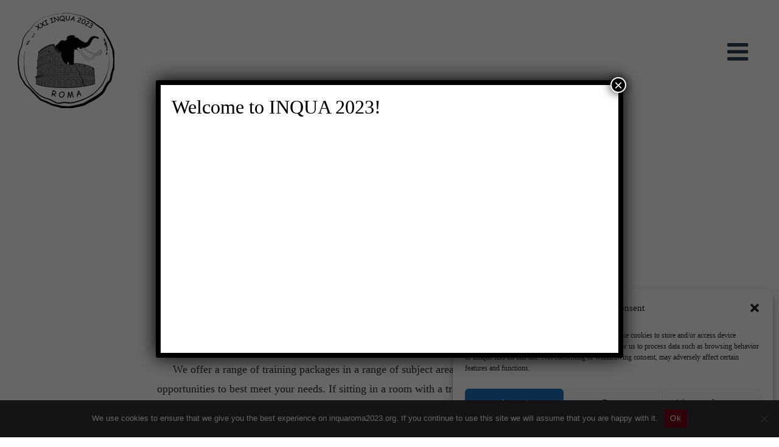

--- FILE ---
content_type: text/html; charset=UTF-8
request_url: https://inquaroma2023.org/about-us/
body_size: 21176
content:
<!DOCTYPE html>
<html class="avada-html-layout-wide avada-html-header-position-top avada-is-100-percent-template" lang="en-US" prefix="og: http://ogp.me/ns# fb: http://ogp.me/ns/fb#">
<head>
	<meta http-equiv="X-UA-Compatible" content="IE=edge" />
	<meta http-equiv="Content-Type" content="text/html; charset=utf-8"/>
	<meta name="viewport" content="width=device-width, initial-scale=1" />
	<title>About Us &#8211; INQUA 2023</title>
<meta name='robots' content='max-image-preview:large' />
<link rel="alternate" type="application/rss+xml" title="INQUA 2023 &raquo; Feed" href="https://inquaroma2023.org/feed/" />
					<link rel="shortcut icon" href="https://inquaroma2023.org/wp-content/uploads/2023/06/inquafav.png" type="image/x-icon" />
		
		
		
				
		<meta property="og:title" content="About Us"/>
		<meta property="og:type" content="article"/>
		<meta property="og:url" content="https://inquaroma2023.org/about-us/"/>
		<meta property="og:site_name" content="INQUA 2023"/>
		<meta property="og:description" content="Inspired By Excellence &amp; Innovation We offer a wide range of high quality of teaching and extra-curricular activities.  
We offer a range of training packages in a range of subject areas and can offer blended learning opportunities to best meet your needs. If sitting in a room with a trainer and having the"/>

									<meta property="og:image" content="https://inquaroma2023.org/wp-content/uploads/2022/01/logoinquasmall-white.png"/>
							<script type="text/javascript">
/* <![CDATA[ */
window._wpemojiSettings = {"baseUrl":"https:\/\/s.w.org\/images\/core\/emoji\/15.0.3\/72x72\/","ext":".png","svgUrl":"https:\/\/s.w.org\/images\/core\/emoji\/15.0.3\/svg\/","svgExt":".svg","source":{"concatemoji":"https:\/\/inquaroma2023.org\/wp-includes\/js\/wp-emoji-release.min.js?ver=abf4ff4427b1775d9973406ad196b337"}};
/*! This file is auto-generated */
!function(i,n){var o,s,e;function c(e){try{var t={supportTests:e,timestamp:(new Date).valueOf()};sessionStorage.setItem(o,JSON.stringify(t))}catch(e){}}function p(e,t,n){e.clearRect(0,0,e.canvas.width,e.canvas.height),e.fillText(t,0,0);var t=new Uint32Array(e.getImageData(0,0,e.canvas.width,e.canvas.height).data),r=(e.clearRect(0,0,e.canvas.width,e.canvas.height),e.fillText(n,0,0),new Uint32Array(e.getImageData(0,0,e.canvas.width,e.canvas.height).data));return t.every(function(e,t){return e===r[t]})}function u(e,t,n){switch(t){case"flag":return n(e,"\ud83c\udff3\ufe0f\u200d\u26a7\ufe0f","\ud83c\udff3\ufe0f\u200b\u26a7\ufe0f")?!1:!n(e,"\ud83c\uddfa\ud83c\uddf3","\ud83c\uddfa\u200b\ud83c\uddf3")&&!n(e,"\ud83c\udff4\udb40\udc67\udb40\udc62\udb40\udc65\udb40\udc6e\udb40\udc67\udb40\udc7f","\ud83c\udff4\u200b\udb40\udc67\u200b\udb40\udc62\u200b\udb40\udc65\u200b\udb40\udc6e\u200b\udb40\udc67\u200b\udb40\udc7f");case"emoji":return!n(e,"\ud83d\udc26\u200d\u2b1b","\ud83d\udc26\u200b\u2b1b")}return!1}function f(e,t,n){var r="undefined"!=typeof WorkerGlobalScope&&self instanceof WorkerGlobalScope?new OffscreenCanvas(300,150):i.createElement("canvas"),a=r.getContext("2d",{willReadFrequently:!0}),o=(a.textBaseline="top",a.font="600 32px Arial",{});return e.forEach(function(e){o[e]=t(a,e,n)}),o}function t(e){var t=i.createElement("script");t.src=e,t.defer=!0,i.head.appendChild(t)}"undefined"!=typeof Promise&&(o="wpEmojiSettingsSupports",s=["flag","emoji"],n.supports={everything:!0,everythingExceptFlag:!0},e=new Promise(function(e){i.addEventListener("DOMContentLoaded",e,{once:!0})}),new Promise(function(t){var n=function(){try{var e=JSON.parse(sessionStorage.getItem(o));if("object"==typeof e&&"number"==typeof e.timestamp&&(new Date).valueOf()<e.timestamp+604800&&"object"==typeof e.supportTests)return e.supportTests}catch(e){}return null}();if(!n){if("undefined"!=typeof Worker&&"undefined"!=typeof OffscreenCanvas&&"undefined"!=typeof URL&&URL.createObjectURL&&"undefined"!=typeof Blob)try{var e="postMessage("+f.toString()+"("+[JSON.stringify(s),u.toString(),p.toString()].join(",")+"));",r=new Blob([e],{type:"text/javascript"}),a=new Worker(URL.createObjectURL(r),{name:"wpTestEmojiSupports"});return void(a.onmessage=function(e){c(n=e.data),a.terminate(),t(n)})}catch(e){}c(n=f(s,u,p))}t(n)}).then(function(e){for(var t in e)n.supports[t]=e[t],n.supports.everything=n.supports.everything&&n.supports[t],"flag"!==t&&(n.supports.everythingExceptFlag=n.supports.everythingExceptFlag&&n.supports[t]);n.supports.everythingExceptFlag=n.supports.everythingExceptFlag&&!n.supports.flag,n.DOMReady=!1,n.readyCallback=function(){n.DOMReady=!0}}).then(function(){return e}).then(function(){var e;n.supports.everything||(n.readyCallback(),(e=n.source||{}).concatemoji?t(e.concatemoji):e.wpemoji&&e.twemoji&&(t(e.twemoji),t(e.wpemoji)))}))}((window,document),window._wpemojiSettings);
/* ]]> */
</script>
<link rel='stylesheet' id='formidable-css' href='https://inquaroma2023.org/wp-content/plugins/formidable/css/formidableforms.css?ver=520943' type='text/css' media='all' />
<style id='wp-emoji-styles-inline-css' type='text/css'>

	img.wp-smiley, img.emoji {
		display: inline !important;
		border: none !important;
		box-shadow: none !important;
		height: 1em !important;
		width: 1em !important;
		margin: 0 0.07em !important;
		vertical-align: -0.1em !important;
		background: none !important;
		padding: 0 !important;
	}
</style>
<link rel='stylesheet' id='cookie-notice-front-css' href='https://inquaroma2023.org/wp-content/plugins/cookie-notice/css/front.min.css?ver=2.4.16' type='text/css' media='all' />
<link rel='stylesheet' id='cmplz-general-css' href='https://inquaroma2023.org/wp-content/plugins/complianz-gdpr-premium/assets/css/cookieblocker.min.css?ver=1731492784' type='text/css' media='all' />
<link rel='stylesheet' id='popup-maker-site-css' href='//inquaroma2023.org/wp-content/uploads/pum/pum-site-styles.css?generated=1716198214&#038;ver=1.18.5' type='text/css' media='all' />
<link rel='stylesheet' id='fusion-dynamic-css-css' href='https://inquaroma2023.org/wp-content/uploads/fusion-styles/83f39904cbdc28fed44b5b8d1afdc755.min.css?ver=3.11.1' type='text/css' media='all' />
<!--n2css--><script type="text/javascript" id="cookie-notice-front-js-before">
/* <![CDATA[ */
var cnArgs = {"ajaxUrl":"https:\/\/inquaroma2023.org\/wp-admin\/admin-ajax.php","nonce":"0a728c1c9a","hideEffect":"fade","position":"bottom","onScroll":false,"onScrollOffset":100,"onClick":false,"cookieName":"cookie_notice_accepted","cookieTime":2592000,"cookieTimeRejected":2592000,"globalCookie":false,"redirection":false,"cache":false,"revokeCookies":false,"revokeCookiesOpt":"automatic"};
/* ]]> */
</script>
<script type="text/javascript" src="https://inquaroma2023.org/wp-content/plugins/cookie-notice/js/front.min.js?ver=2.4.16" id="cookie-notice-front-js"></script>
<script type="text/javascript" src="https://inquaroma2023.org/wp-includes/js/jquery/jquery.min.js?ver=3.7.1" id="jquery-core-js"></script>
<script type="text/javascript" src="https://inquaroma2023.org/wp-includes/js/jquery/jquery-migrate.min.js?ver=3.4.1" id="jquery-migrate-js"></script>
<link rel="https://api.w.org/" href="https://inquaroma2023.org/wp-json/" /><link rel="alternate" type="application/json" href="https://inquaroma2023.org/wp-json/wp/v2/pages/9" /><link rel="EditURI" type="application/rsd+xml" title="RSD" href="https://inquaroma2023.org/xmlrpc.php?rsd" />

<link rel="canonical" href="https://inquaroma2023.org/about-us/" />
<link rel='shortlink' href='https://inquaroma2023.org/?p=9' />
<link rel="alternate" type="application/json+oembed" href="https://inquaroma2023.org/wp-json/oembed/1.0/embed?url=https%3A%2F%2Finquaroma2023.org%2Fabout-us%2F" />
<link rel="alternate" type="text/xml+oembed" href="https://inquaroma2023.org/wp-json/oembed/1.0/embed?url=https%3A%2F%2Finquaroma2023.org%2Fabout-us%2F&#038;format=xml" />
			<style>.cmplz-hidden {
					display: none !important;
				}</style><style type="text/css" id="css-fb-visibility">@media screen and (max-width: 640px){.fusion-no-small-visibility{display:none !important;}body .sm-text-align-center{text-align:center !important;}body .sm-text-align-left{text-align:left !important;}body .sm-text-align-right{text-align:right !important;}body .sm-flex-align-center{justify-content:center !important;}body .sm-flex-align-flex-start{justify-content:flex-start !important;}body .sm-flex-align-flex-end{justify-content:flex-end !important;}body .sm-mx-auto{margin-left:auto !important;margin-right:auto !important;}body .sm-ml-auto{margin-left:auto !important;}body .sm-mr-auto{margin-right:auto !important;}body .fusion-absolute-position-small{position:absolute;top:auto;width:100%;}.awb-sticky.awb-sticky-small{ position: sticky; top: var(--awb-sticky-offset,0); }}@media screen and (min-width: 641px) and (max-width: 1024px){.fusion-no-medium-visibility{display:none !important;}body .md-text-align-center{text-align:center !important;}body .md-text-align-left{text-align:left !important;}body .md-text-align-right{text-align:right !important;}body .md-flex-align-center{justify-content:center !important;}body .md-flex-align-flex-start{justify-content:flex-start !important;}body .md-flex-align-flex-end{justify-content:flex-end !important;}body .md-mx-auto{margin-left:auto !important;margin-right:auto !important;}body .md-ml-auto{margin-left:auto !important;}body .md-mr-auto{margin-right:auto !important;}body .fusion-absolute-position-medium{position:absolute;top:auto;width:100%;}.awb-sticky.awb-sticky-medium{ position: sticky; top: var(--awb-sticky-offset,0); }}@media screen and (min-width: 1025px){.fusion-no-large-visibility{display:none !important;}body .lg-text-align-center{text-align:center !important;}body .lg-text-align-left{text-align:left !important;}body .lg-text-align-right{text-align:right !important;}body .lg-flex-align-center{justify-content:center !important;}body .lg-flex-align-flex-start{justify-content:flex-start !important;}body .lg-flex-align-flex-end{justify-content:flex-end !important;}body .lg-mx-auto{margin-left:auto !important;margin-right:auto !important;}body .lg-ml-auto{margin-left:auto !important;}body .lg-mr-auto{margin-right:auto !important;}body .fusion-absolute-position-large{position:absolute;top:auto;width:100%;}.awb-sticky.awb-sticky-large{ position: sticky; top: var(--awb-sticky-offset,0); }}</style>		<script type="text/javascript">
			var doc = document.documentElement;
			doc.setAttribute( 'data-useragent', navigator.userAgent );
		</script>
		<style type="text/css" id="fusion-builder-template-footer-css">.logoric {width: 6.7% !important;}</style>
	</head>

<body class="page-template page-template-100-width page-template-100-width-php page page-id-9 cookies-not-set fusion-image-hovers fusion-pagination-sizing fusion-button_type-flat fusion-button_span-yes fusion-button_gradient-linear avada-image-rollover-circle-no avada-image-rollover-yes avada-image-rollover-direction-fade fusion-body ltr no-tablet-sticky-header no-mobile-sticky-header no-mobile-slidingbar avada-has-rev-slider-styles fusion-disable-outline fusion-sub-menu-fade mobile-logo-pos-left layout-wide-mode avada-has-boxed-modal-shadow-none layout-scroll-offset-full avada-has-zero-margin-offset-top fusion-top-header menu-text-align-center mobile-menu-design-modern fusion-hide-pagination-text fusion-header-layout-v7 avada-responsive avada-footer-fx-none avada-menu-highlight-style-bottombar fusion-search-form-classic fusion-main-menu-search-dropdown fusion-avatar-square avada-dropdown-styles avada-blog-layout-medium avada-blog-archive-layout-medium avada-header-shadow-no avada-menu-icon-position-left avada-has-megamenu-shadow avada-has-mainmenu-dropdown-divider avada-has-pagetitle-bg-full avada-has-titlebar-hide avada-header-border-color-full-transparent avada-social-full-transparent avada-has-transparent-timeline_color avada-has-pagination-padding avada-flyout-menu-direction-top avada-ec-views-v1" data-awb-post-id="9">
		<a class="skip-link screen-reader-text" href="#content">Skip to content</a>

	<div id="boxed-wrapper">
		
		<div id="wrapper" class="fusion-wrapper">
			<div id="home" style="position:relative;top:-1px;"></div>
							
					
			<header class="fusion-header-wrapper">
				<div class="fusion-header-v7 fusion-logo-alignment fusion-logo-left fusion-sticky-menu- fusion-sticky-logo- fusion-mobile-logo-  fusion-mobile-menu-design-modern">
					<div class="fusion-header-sticky-height"></div>
<div class="fusion-header" >
	<div class="fusion-row fusion-middle-logo-menu">
				<nav class="fusion-main-menu fusion-main-menu-sticky" aria-label="Main Menu"><ul id="menu-main_en" class="fusion-menu fusion-middle-logo-ul"><li  id="menu-item-3127"  class="menu-item menu-item-type-post_type menu-item-object-page menu-item-has-children menu-item-3127 fusion-dropdown-menu"  data-item-id="3127"><a  href="https://inquaroma2023.org/inqua-2023-overview/" class="fusion-top-level-link fusion-bottombar-highlight"><span class="menu-text">INQUA 2023</span></a><ul class="sub-menu"><li  id="menu-item-3048"  class="menu-item menu-item-type-post_type menu-item-object-page menu-item-3048 fusion-dropdown-submenu" ><a  href="https://inquaroma2023.org/inqua-2023-overview/" class="fusion-bottombar-highlight"><span>Overall Structure</span></a></li><li  id="menu-item-3913"  class="menu-item menu-item-type-custom menu-item-object-custom menu-item-home menu-item-3913 fusion-dropdown-submenu" ><a  href="https://inquaroma2023.org/#dates" class="fusion-bottombar-highlight"><span>Important Dates</span></a></li><li  id="menu-item-3060"  class="menu-item menu-item-type-post_type menu-item-object-page menu-item-3060 fusion-dropdown-submenu" ><a  href="https://inquaroma2023.org/organizing-committee/" class="fusion-bottombar-highlight"><span>Organizing Committee</span></a></li><li  id="menu-item-3061"  class="menu-item menu-item-type-post_type menu-item-object-page menu-item-3061 fusion-dropdown-submenu" ><a  href="https://inquaroma2023.org/scientific-committee/" class="fusion-bottombar-highlight"><span>Scientific Committee</span></a></li><li  id="menu-item-3086"  class="menu-item menu-item-type-post_type menu-item-object-page menu-item-3086 fusion-dropdown-submenu" ><a  href="https://inquaroma2023.org/inqua-scientific-commissions/" class="fusion-bottombar-highlight"><span>INQUA Scientific Commissions</span></a></li></ul></li><li  id="menu-item-3126"  class="menu-item menu-item-type-post_type menu-item-object-page menu-item-has-children menu-item-3126 fusion-dropdown-menu"  data-item-id="3126"><a  href="https://inquaroma2023.org/scientific-programme-overview/" class="fusion-top-level-link fusion-bottombar-highlight"><span class="menu-text">SCIENTIFIC PROGRAMME</span></a><ul class="sub-menu"><li  id="menu-item-3747"  class="menu-item menu-item-type-post_type menu-item-object-page menu-item-3747 fusion-dropdown-submenu" ><a  href="https://inquaroma2023.org/conference-sessions/" class="fusion-bottombar-highlight"><span>Conference sessions</span></a></li><li  id="menu-item-3349"  class="menu-item menu-item-type-post_type menu-item-object-page menu-item-3349 fusion-dropdown-submenu" ><a  href="https://inquaroma2023.org/workshops-and-short-courses/" class="fusion-bottombar-highlight"><span>Workshops and Short Courses</span></a></li><li  id="menu-item-3751"  class="menu-item menu-item-type-post_type menu-item-object-page menu-item-3751 fusion-dropdown-submenu" ><a  href="https://inquaroma2023.org/abstract-submission/" class="fusion-bottombar-highlight"><span>Abstract submission</span></a></li><li  id="menu-item-4099"  class="menu-item menu-item-type-post_type menu-item-object-page menu-item-4099 fusion-dropdown-submenu" ><a  href="https://inquaroma2023.org/presentations-formats/" class="fusion-bottombar-highlight"><span>Presentations formats</span></a></li></ul></li><li  id="menu-item-3369"  class="menu-item menu-item-type-post_type menu-item-object-page menu-item-has-children menu-item-3369 fusion-dropdown-menu"  data-item-id="3369"><a  href="https://inquaroma2023.org/registration-fees-and-refund-policy/" class="fusion-top-level-link fusion-bottombar-highlight"><span class="menu-text">REGISTRATION</span></a><ul class="sub-menu"><li  id="menu-item-3910"  class="menu-item menu-item-type-custom menu-item-object-custom menu-item-3910 fusion-dropdown-submenu" ><a  href="https://inquaroma2023.exordo.com/login" class="fusion-bottombar-highlight"><span>Register to conference</span></a></li><li  id="menu-item-3370"  class="menu-item menu-item-type-post_type menu-item-object-page menu-item-3370 fusion-dropdown-submenu" ><a  href="https://inquaroma2023.org/registration-fees-and-refund-policy/" class="fusion-bottombar-highlight"><span>Fees and refund policy</span></a></li><li  id="menu-item-3368"  class="menu-item menu-item-type-post_type menu-item-object-page menu-item-3368 fusion-dropdown-submenu" ><a  href="https://inquaroma2023.org/inqua-fellowships/" class="fusion-bottombar-highlight"><span>INQUA fellowships</span></a></li></ul></li><li  id="menu-item-3122"  class="menu-item menu-item-type-post_type menu-item-object-page menu-item-3122"  data-item-id="3122"><a  href="https://inquaroma2023.org/field-trips-overview/" class="fusion-top-level-link fusion-bottombar-highlight"><span class="menu-text">FIELD TRIPS</span></a></li>	<li class="fusion-middle-logo-menu-logo fusion-logo" data-margin-top="31px" data-margin-bottom="31px" data-margin-left="0px" data-margin-right="0px">
			<a class="fusion-logo-link"  href="https://inquaroma2023.org/" >

						<!-- standard logo -->
			<img src="https://inquaroma2023.org/wp-content/uploads/2022/01/logoinquasmall-white.png" srcset="https://inquaroma2023.org/wp-content/uploads/2022/01/logoinquasmall-white.png 1x, https://inquaroma2023.org/wp-content/uploads/2022/01/logoinquabig.png 2x" width="160" height="158" style="max-height:158px;height:auto;" alt="INQUA 2023 Logo" data-retina_logo_url="https://inquaroma2023.org/wp-content/uploads/2022/01/logoinquabig.png" class="fusion-standard-logo" />

			
					</a>
		</li><li  id="menu-item-3125"  class="menu-item menu-item-type-post_type menu-item-object-page menu-item-has-children menu-item-3125 fusion-dropdown-menu"  data-item-id="3125"><a  href="https://inquaroma2023.org/become-a-sponsor/" class="fusion-top-level-link fusion-bottombar-highlight"><span class="menu-text">BECOME A SPONSOR</span></a><ul class="sub-menu"><li  id="menu-item-3123"  class="menu-item menu-item-type-post_type menu-item-object-page menu-item-3123 fusion-dropdown-submenu" ><a  href="https://inquaroma2023.org/become-a-sponsor/" class="fusion-bottombar-highlight"><span>Become a Sponsor</span></a></li><li  id="menu-item-3357"  class="menu-item menu-item-type-post_type menu-item-object-page menu-item-3357 fusion-dropdown-submenu" ><a  href="https://inquaroma2023.org/expo/" class="fusion-bottombar-highlight"><span>Expo</span></a></li></ul></li><li  id="menu-item-3159"  class="menu-item menu-item-type-custom menu-item-object-custom menu-item-has-children menu-item-3159 fusion-dropdown-menu"  data-item-id="3159"><a  href="#" class="fusion-top-level-link fusion-bottombar-highlight"><span class="menu-text">LOGISTICS</span></a><ul class="sub-menu"><li  id="menu-item-3158"  class="menu-item menu-item-type-post_type menu-item-object-page menu-item-3158 fusion-dropdown-submenu" ><a  href="https://inquaroma2023.org/venue/" class="fusion-bottombar-highlight"><span>Venue</span></a></li><li  id="menu-item-3165"  class="menu-item menu-item-type-post_type menu-item-object-page menu-item-3165 fusion-dropdown-submenu" ><a  href="https://inquaroma2023.org/local-transportation/" class="fusion-bottombar-highlight"><span>Local transportation</span></a></li><li  id="menu-item-3172"  class="menu-item menu-item-type-post_type menu-item-object-page menu-item-3172 fusion-dropdown-submenu" ><a  href="https://inquaroma2023.org/accomodation/" class="fusion-bottombar-highlight"><span>Accomodation</span></a></li><li  id="menu-item-3175"  class="menu-item menu-item-type-post_type menu-item-object-page menu-item-3175 fusion-dropdown-submenu" ><a  href="https://inquaroma2023.org/visa-information/" class="fusion-bottombar-highlight"><span>Visa information</span></a></li></ul></li><li  id="menu-item-3315"  class="menu-item menu-item-type-post_type menu-item-object-page menu-item-3315"  data-item-id="3315"><a  href="https://inquaroma2023.org/news/" class="fusion-top-level-link fusion-bottombar-highlight"><span class="menu-text">NEWS &#038; SOCIAL MEDIA</span></a></li><li  id="menu-item-3940"  class="menu-item menu-item-type-post_type menu-item-object-page menu-item-3940"  data-item-id="3940"><a  href="https://inquaroma2023.org/videos/" class="fusion-top-level-link fusion-bottombar-highlight"><span class="menu-text">VIDEOS</span></a></li></ul></nav>	<div class="fusion-mobile-menu-icons">
							<a href="#" class="fusion-icon awb-icon-bars" aria-label="Toggle mobile menu" aria-expanded="false"></a>
		
		
		
			</div>

<nav class="fusion-mobile-nav-holder fusion-mobile-menu-text-align-left" aria-label="Main Menu Mobile"></nav>

					</div>
</div>
				</div>
				<div class="fusion-clearfix"></div>
			</header>
								
							<div id="sliders-container" class="fusion-slider-visibility">
					</div>
				
					
							
			
						<main id="main" class="clearfix width-100">
				<div class="fusion-row" style="max-width:100%;">
<section id="content" class="full-width">
					<div id="post-9" class="post-9 page type-page status-publish hentry">
			<span class="entry-title rich-snippet-hidden">About Us</span><span class="vcard rich-snippet-hidden"><span class="fn"><a href="https://inquaroma2023.org/author/riccardo/" title="Posts by riccardo" rel="author">riccardo</a></span></span><span class="updated rich-snippet-hidden">2015-12-02T10:51:51+01:00</span>						<div class="post-content">
				<div class="fusion-fullwidth fullwidth-box fusion-builder-row-1 fusion-flex-container nonhundred-percent-fullwidth non-hundred-percent-height-scrolling" style="--awb-background-position:left top;--awb-border-sizes-top:0px;--awb-border-sizes-bottom:0px;--awb-border-sizes-left:0px;--awb-border-sizes-right:0px;--awb-border-radius-top-left:0px;--awb-border-radius-top-right:0px;--awb-border-radius-bottom-right:0px;--awb-border-radius-bottom-left:0px;--awb-padding-top:90px;--awb-padding-bottom:40px;--awb-padding-top-medium:60px;--awb-flex-wrap:wrap;" ><div class="fusion-builder-row fusion-row fusion-flex-align-items-flex-start fusion-flex-content-wrap" style="max-width:1331.2px;margin-left: calc(-4% / 2 );margin-right: calc(-4% / 2 );"><div class="fusion-layout-column fusion_builder_column fusion-builder-column-0 fusion_builder_column_1_6 1_6 fusion-flex-column fusion-no-small-visibility" style="--awb-bg-size:cover;--awb-width-large:16.666666666667%;--awb-margin-top-large:10px;--awb-spacing-right-large:11.52%;--awb-margin-bottom-large:10px;--awb-spacing-left-large:11.52%;--awb-width-medium:100%;--awb-spacing-right-medium:1.92%;--awb-spacing-left-medium:1.92%;--awb-width-small:100%;--awb-spacing-right-small:1.92%;--awb-spacing-left-small:1.92%;"><div class="fusion-column-wrapper fusion-flex-justify-content-flex-start fusion-content-layout-column"></div></div><div class="fusion-layout-column fusion_builder_column fusion-builder-column-1 fusion_builder_column_2_3 2_3 fusion-flex-column" style="--awb-bg-size:cover;--awb-width-large:66.666666666667%;--awb-margin-top-large:10px;--awb-spacing-right-large:2.88%;--awb-margin-bottom-large:30px;--awb-spacing-left-large:2.88%;--awb-width-medium:100%;--awb-spacing-right-medium:1.92%;--awb-spacing-left-medium:1.92%;--awb-width-small:100%;--awb-spacing-right-small:1.92%;--awb-spacing-left-small:1.92%;"><div class="fusion-column-wrapper fusion-flex-justify-content-flex-start fusion-content-layout-column"><div class="fusion-image-element " style="text-align:center;--awb-margin-bottom:32px;--awb-caption-title-font-family:var(--h2_typography-font-family);--awb-caption-title-font-weight:var(--h2_typography-font-weight);--awb-caption-title-font-style:var(--h2_typography-font-style);--awb-caption-title-size:var(--h2_typography-font-size);--awb-caption-title-transform:var(--h2_typography-text-transform);--awb-caption-title-line-height:var(--h2_typography-line-height);--awb-caption-title-letter-spacing:var(--h2_typography-letter-spacing);"><span class=" fusion-imageframe imageframe-none imageframe-1 hover-type-none"><a class="fusion-no-lightbox" href="https://bit.ly/39rvojm" target="_blank" aria-label="page-logo" rel="noopener noreferrer"><img decoding="async" width="103" height="89" src="https://inquaroma2023.org/wp-content/uploads/2015/12/page-logo-1.png" alt class="img-responsive wp-image-1580"/></a></span></div><div class="fusion-title title fusion-title-1 fusion-sep-none fusion-title-center fusion-title-text fusion-title-size-two" style="--awb-margin-top:0px;"><h2 class="fusion-title-heading title-heading-center fusion-responsive-typography-calculated" style="margin:0;--fontSize:36;line-height:1.39;">Inspired By Excellence &amp; Innovation</h2></div><div class="fusion-text fusion-text-1" style="--awb-content-alignment:center;--awb-font-size:20px;"><p>We offer a wide range of high quality of teaching and extra-curricular activities.</p>
</div><div class="fusion-separator" style="align-self: center;margin-left: auto;margin-right: auto;margin-top:15px;margin-bottom:35px;width:100%;max-width:170px;"><div class="fusion-separator-border sep-single sep-solid" style="--awb-height:20px;--awb-amount:20px;--awb-sep-color:#ef9a3d;border-color:#ef9a3d;border-top-width:1px;"></div></div><div class="fusion-text fusion-text-2" style="--awb-content-alignment:center;"><p>We offer a range of training packages in a range of subject areas and can offer blended learning opportunities to best meet your needs. If sitting in a room with a trainer and having the opportunity for discussion with other learners sounds good to you then we can offer this. If you have enough people wanting to attend the same course.</p>
<p>If you prefer to study in your own time and at your own speed then one of our e-learning packages may be right up your street. There is a third option, which is you like the sound of both but perhaps can’t attend all training sessions, this is when blended learning comes into its own.</p>
</div><div class="fusion-separator fusion-full-width-sep" style="align-self: center;margin-left: auto;margin-right: auto;margin-top:35px;width:100%;"></div><div style="text-align:center;"><a class="fusion-button button-flat fusion-button-default-size button-default fusion-button-default button-1 fusion-button-span-no fusion-button-default-type" target="_self" href="https://inquaroma2023.org/courses/"><span class="fusion-button-text">View Courses</span></a></div></div></div><div class="fusion-layout-column fusion_builder_column fusion-builder-column-2 fusion_builder_column_1_6 1_6 fusion-flex-column fusion-no-small-visibility" style="--awb-bg-size:cover;--awb-width-large:16.666666666667%;--awb-margin-top-large:10px;--awb-spacing-right-large:11.52%;--awb-margin-bottom-large:10px;--awb-spacing-left-large:11.52%;--awb-width-medium:100%;--awb-spacing-right-medium:1.92%;--awb-spacing-left-medium:1.92%;--awb-width-small:100%;--awb-spacing-right-small:1.92%;--awb-spacing-left-small:1.92%;"><div class="fusion-column-wrapper fusion-flex-justify-content-flex-start fusion-content-layout-column"><div class="fusion-separator fusion-full-width-sep" style="align-self: center;margin-left: auto;margin-right: auto;margin-top:20px;width:100%;"></div></div></div></div></div><div class="fusion-fullwidth fullwidth-box fusion-builder-row-2 fusion-flex-container hundred-percent-fullwidth non-hundred-percent-height-scrolling" style="--awb-border-radius-top-left:0px;--awb-border-radius-top-right:0px;--awb-border-radius-bottom-right:0px;--awb-border-radius-bottom-left:0px;--awb-background-color:#faf9f8;--awb-flex-wrap:wrap;" ><div class="fusion-builder-row fusion-row fusion-flex-align-items-flex-start fusion-flex-content-wrap" style="width:calc( 100% + 0px ) !important;max-width:calc( 100% + 0px ) !important;margin-left: calc(-0px / 2 );margin-right: calc(-0px / 2 );"><div class="fusion-layout-column fusion_builder_column fusion-builder-column-3 fusion_builder_column_1_1 1_1 fusion-flex-column fusion-flex-align-self-flex-start fusion-column-no-min-height" style="--awb-bg-size:cover;--awb-width-large:100%;--awb-margin-top-large:0px;--awb-spacing-right-large:0px;--awb-margin-bottom-large:30px;--awb-spacing-left-large:0px;--awb-width-medium:100%;--awb-spacing-right-medium:0px;--awb-spacing-left-medium:0px;--awb-width-small:100%;--awb-spacing-right-small:0px;--awb-spacing-left-small:0px;"><div class="fusion-column-wrapper fusion-flex-justify-content-flex-start fusion-content-layout-column"><div class="fusion-section-separator section-separator bigtriangle fusion-section-separator-1" style="--awb-spacer-height:99px;--awb-divider-height:99px;--awb-spacer-padding-top:inherit;--awb-sep-padding:0;--awb-svg-padding:0;"><div class="fusion-section-separator-svg fusion-section-separator-fullwidth"><svg class="fusion-big-triangle-candy" xmlns="http://www.w3.org/2000/svg" version="1.1" width="100%" height="100" viewBox="0 0 100 100" preserveAspectRatio="none" fill="rgba(255,255,255,1)"><path d="M-1 -1 L50 99 L101 -1 Z"></path></svg></div><div class="fusion-section-separator-spacer fusion-section-separator-fullwidth"><div class="fusion-section-separator-spacer-height"></div></div></div></div></div></div></div><div class="fusion-fullwidth fullwidth-box fusion-builder-row-3 fusion-flex-container nonhundred-percent-fullwidth non-hundred-percent-height-scrolling" style="--awb-background-position:left top;--awb-border-sizes-top:0px;--awb-border-sizes-bottom:0px;--awb-border-sizes-left:0px;--awb-border-sizes-right:0px;--awb-border-radius-top-left:0px;--awb-border-radius-top-right:0px;--awb-border-radius-bottom-right:0px;--awb-border-radius-bottom-left:0px;--awb-padding-top:80px;--awb-padding-bottom:60px;--awb-background-color:#faf9f8;--awb-flex-wrap:wrap;" ><div class="fusion-builder-row fusion-row fusion-flex-align-items-flex-start fusion-flex-content-wrap" style="max-width:calc( 1280px + 0px );margin-left: calc(-0px / 2 );margin-right: calc(-0px / 2 );"><div class="fusion-layout-column fusion_builder_column fusion-builder-column-4 fusion_builder_column_1_1 1_1 fusion-flex-column" style="--awb-bg-size:cover;--awb-width-large:100%;--awb-margin-top-large:10px;--awb-spacing-right-large:0px;--awb-margin-bottom-large:10px;--awb-spacing-left-large:0px;--awb-width-medium:100%;--awb-spacing-right-medium:0px;--awb-spacing-left-medium:0px;--awb-width-small:100%;--awb-spacing-right-small:0px;--awb-spacing-left-small:0px;"><div class="fusion-column-wrapper fusion-flex-justify-content-flex-start fusion-content-layout-column"><div class="fusion-content-boxes content-boxes columns row fusion-columns-4 fusion-columns-total-4 fusion-content-boxes-1 content-boxes-icon-on-top content-left" style="--awb-iconcolor:#00bcd4;--awb-margin-bottom:0px;--awb-hover-accent-color:#f09a3e;--awb-circle-hover-accent-color:transparent;" data-animationOffset="top-into-view"><div style="--awb-backgroundcolor:rgba(255,255,255,0);--awb-iconcolor:#00bcd4;" class="fusion-column content-box-column content-box-column content-box-column-1 col-lg-3 col-md-3 col-sm-3 fusion-content-box-hover content-box-column-first-in-row"><div class="col content-box-wrapper content-wrapper link-area-box icon-hover-animation-slide" data-animationOffset="top-into-view"><div class="heading heading-with-icon icon-left"><div class="icon"><i style="background-color:transparent;border-color:transparent;height:auto;width: 50px;line-height:normal;font-size:50px;" aria-hidden="true" class="fontawesome-icon fa fa-graduation-cap circle-no"></i></div><h2 class="content-box-heading fusion-responsive-typography-calculated" style="--h2_typography-font-size:20px;--fontSize:20;line-height:2.5;">UNDERGRADUATE<br />
COURSES</h2></div><div class="fusion-clearfix"></div><div class="content-container">
<p>Lorem ipsum dolor sit amet consectetur adipiscing elit, sed do eiusmod tempor incididunt ut labore et dolore.</p>
</div></div></div><div style="--awb-backgroundcolor:rgba(255,255,255,0);--awb-iconcolor:#00bcd4;" class="fusion-column content-box-column content-box-column content-box-column-2 col-lg-3 col-md-3 col-sm-3 fusion-content-box-hover "><div class="col content-box-wrapper content-wrapper link-area-box icon-hover-animation-slide" data-animationOffset="top-into-view"><div class="heading heading-with-icon icon-left"><div class="icon"><i style="background-color:transparent;border-color:transparent;height:auto;width: 50px;line-height:normal;font-size:50px;" aria-hidden="true" class="fontawesome-icon fa fa-book circle-no"></i></div><h2 class="content-box-heading fusion-responsive-typography-calculated" style="--h2_typography-font-size:20px;--fontSize:20;line-height:2.5;">POSTGRADUATE<br />
COURSES</h2></div><div class="fusion-clearfix"></div><div class="content-container">
<p>Lorem ipsum dolor sit amet consectetur adipiscing elit, sed do eiusmod tempor incididunt ut labore et dolore.</p>
</div></div></div><div style="--awb-backgroundcolor:rgba(255,255,255,0);--awb-iconcolor:#00bcd4;" class="fusion-column content-box-column content-box-column content-box-column-3 col-lg-3 col-md-3 col-sm-3 fusion-content-box-hover "><div class="col content-box-wrapper content-wrapper link-area-box icon-hover-animation-slide" data-animationOffset="top-into-view"><div class="heading heading-with-icon icon-left"><div class="icon"><i style="background-color:transparent;border-color:transparent;height:auto;width: 50px;line-height:normal;font-size:50px;" aria-hidden="true" class="fontawesome-icon fa fa-plane circle-no"></i></div><h2 class="content-box-heading fusion-responsive-typography-calculated" style="--h2_typography-font-size:20px;--fontSize:20;line-height:2.5;">EXCHANGE<br />
PROGRAMS</h2></div><div class="fusion-clearfix"></div><div class="content-container">
<p>Lorem ipsum dolor sit amet consectetur adipiscing elit, sed do eiusmod tempor incididunt ut labore et dolore.</p>
</div></div></div><div style="--awb-backgroundcolor:rgba(255,255,255,0);--awb-iconcolor:#00bcd4;" class="fusion-column content-box-column content-box-column content-box-column-4 col-lg-3 col-md-3 col-sm-3 fusion-content-box-hover content-box-column-last content-box-column-last-in-row"><div class="col content-box-wrapper content-wrapper link-area-box icon-hover-animation-slide" data-animationOffset="top-into-view"><div class="heading heading-with-icon icon-left"><div class="icon"><i style="background-color:transparent;border-color:transparent;height:auto;width: 50px;line-height:normal;font-size:50px;" aria-hidden="true" class="fontawesome-icon fa fa-laptop circle-no"></i></div><h2 class="content-box-heading fusion-responsive-typography-calculated" style="--h2_typography-font-size:20px;--fontSize:20;line-height:2.5;">ONLINE<br />
COURSES</h2></div><div class="fusion-clearfix"></div><div class="content-container">
<p>Lorem ipsum dolor sit amet consectetur adipiscing elit, sed do eiusmod tempor incididunt ut labore et dolore.</p>
</div></div></div><div class="fusion-clearfix"></div></div></div></div></div></div><div class="fusion-bg-parallax" data-bg-align="center center" data-direction="left" data-mute="false" data-opacity="100" data-velocity="-0.7" data-mobile-enabled="false" data-break_parents="0" data-bg-image="https://inquaroma2023.org/wp-content/uploads/2015/12/about_us_parallax_number_bg.jpg" data-bg-repeat="false" ></div><div class="fusion-fullwidth fullwidth-box fusion-builder-row-4 fusion-flex-container fusion-parallax-left nonhundred-percent-fullwidth non-hundred-percent-height-scrolling" style="--awb-border-sizes-top:0px;--awb-border-sizes-bottom:0px;--awb-border-sizes-left:0px;--awb-border-sizes-right:0px;--awb-border-radius-top-left:0px;--awb-border-radius-top-right:0px;--awb-border-radius-bottom-right:0px;--awb-border-radius-bottom-left:0px;--awb-padding-top:110px;--awb-padding-bottom:110px;--awb-padding-top-medium:40px;--awb-padding-bottom-medium:40px;--awb-background-image:url(&quot;https://inquaroma2023.org/wp-content/uploads/2015/12/about_us_parallax_number_bg.jpg&quot;);--awb-background-size:cover;--awb-flex-wrap:wrap;" ><div class="fusion-builder-row fusion-row fusion-flex-align-items-flex-start fusion-flex-content-wrap" style="max-width:1331.2px;margin-left: calc(-4% / 2 );margin-right: calc(-4% / 2 );"><div class="fusion-layout-column fusion_builder_column fusion-builder-column-5 fusion_builder_column_1_4 1_4 fusion-flex-column fusion-column-inner-bg-wrapper fusion-column-liftup-border" style="--awb-padding-top:15px;--awb-inner-bg-color:rgba(255,255,255,0.12);--awb-inner-bg-color-hover:rgba(255,255,255,0.12);--awb-inner-bg-size:cover;--awb-width-large:25%;--awb-margin-top-large:10px;--awb-spacing-right-large:6px;--awb-margin-bottom-large:10px;--awb-spacing-left-large:7.68%;--awb-width-medium:50%;--awb-spacing-right-medium:3.84%;--awb-spacing-left-medium:3.84%;--awb-width-small:50%;--awb-spacing-right-small:3.84%;--awb-spacing-left-small:3.84%;"><span class="fusion-column-inner-bg hover-type-liftup"><a class="fusion-column-anchor" href="https://inquaroma2023.org/admissions/"><span class="fusion-column-inner-bg-image"></span></a></span><div class="fusion-column-wrapper fusion-flex-justify-content-center fusion-content-layout-column"><div class="fusion-counters-box counters-box row fusion-clearfix fusion-columns-1"><div class="fusion-counter-box fusion-column col-counter-box counter-box-wrapper col-lg-12 col-md-12 col-sm-12 fusion-counter-box-icon-top" data-animationOffset="top-into-view"><div class="counter-box-container"><div class="content-box-percentage content-box-counter"><i class="counter-box-icon fontawesome-icon fa fa-address-card-o" aria-hidden="true"></i><span class="display-counter" data-value="8682" data-direction="up" data-decimals="0">0</span></div><div class="counter-box-content">Students</div></div></div></div></div></div><div class="fusion-layout-column fusion_builder_column fusion-builder-column-6 fusion_builder_column_1_4 1_4 fusion-flex-column fusion-column-inner-bg-wrapper fusion-column-liftup-border" style="--awb-padding-top:15px;--awb-inner-bg-color:rgba(255,255,255,0.12);--awb-inner-bg-color-hover:rgba(255,255,255,0.12);--awb-inner-bg-size:cover;--awb-width-large:25%;--awb-margin-top-large:10px;--awb-spacing-right-large:6px;--awb-margin-bottom-large:10px;--awb-spacing-left-large:6px;--awb-width-medium:50%;--awb-spacing-right-medium:3.84%;--awb-spacing-left-medium:3.84%;--awb-width-small:50%;--awb-spacing-right-small:3.84%;--awb-spacing-left-small:3.84%;"><span class="fusion-column-inner-bg hover-type-liftup"><a class="fusion-column-anchor" href="https://inquaroma2023.org/admissions/"><span class="fusion-column-inner-bg-image"></span></a></span><div class="fusion-column-wrapper fusion-flex-justify-content-center fusion-content-layout-column"><div class="fusion-counters-box counters-box row fusion-clearfix fusion-columns-1"><div class="fusion-counter-box fusion-column col-counter-box counter-box-wrapper col-lg-12 col-md-12 col-sm-12 fusion-counter-box-icon-top" data-animationOffset="top-into-view"><div class="counter-box-container"><div class="content-box-percentage content-box-counter"><i class="counter-box-icon fontawesome-icon fa fa-leanpub" aria-hidden="true"></i><span class="display-counter" data-value="3589" data-direction="up" data-decimals="0">0</span></div><div class="counter-box-content">Courses</div></div></div></div></div></div><div class="fusion-layout-column fusion_builder_column fusion-builder-column-7 fusion_builder_column_1_4 1_4 fusion-flex-column fusion-column-inner-bg-wrapper fusion-column-liftup-border" style="--awb-padding-top:15px;--awb-inner-bg-color:rgba(255,255,255,0.12);--awb-inner-bg-color-hover:rgba(255,255,255,0.12);--awb-inner-bg-size:cover;--awb-width-large:25%;--awb-margin-top-large:10px;--awb-spacing-right-large:6px;--awb-margin-bottom-large:10px;--awb-spacing-left-large:6px;--awb-width-medium:50%;--awb-spacing-right-medium:3.84%;--awb-spacing-left-medium:3.84%;--awb-width-small:50%;--awb-spacing-right-small:3.84%;--awb-spacing-left-small:3.84%;"><span class="fusion-column-inner-bg hover-type-liftup"><a class="fusion-column-anchor" href="https://inquaroma2023.org/admissions/"><span class="fusion-column-inner-bg-image"></span></a></span><div class="fusion-column-wrapper fusion-flex-justify-content-center fusion-content-layout-column"><div class="fusion-counters-box counters-box row fusion-clearfix fusion-columns-1"><div class="fusion-counter-box fusion-column col-counter-box counter-box-wrapper col-lg-12 col-md-12 col-sm-12 fusion-counter-box-icon-top" data-animationOffset="top-into-view"><div class="counter-box-container"><div class="content-box-percentage content-box-counter"><i class="counter-box-icon fontawesome-icon fa fa-street-view" aria-hidden="true"></i><span class="display-counter" data-value="754" data-direction="up" data-decimals="0">0</span></div><div class="counter-box-content">Teachers</div></div></div></div></div></div><div class="fusion-layout-column fusion_builder_column fusion-builder-column-8 fusion_builder_column_1_4 1_4 fusion-flex-column fusion-column-inner-bg-wrapper fusion-column-liftup-border" style="--awb-padding-top:15px;--awb-inner-bg-color:rgba(255,255,255,0.12);--awb-inner-bg-color-hover:rgba(255,255,255,0.12);--awb-inner-bg-size:cover;--awb-width-large:25%;--awb-margin-top-large:10px;--awb-spacing-right-large:7.68%;--awb-margin-bottom-large:10px;--awb-spacing-left-large:6px;--awb-width-medium:50%;--awb-spacing-right-medium:3.84%;--awb-spacing-left-medium:3.84%;--awb-width-small:50%;--awb-spacing-right-small:3.84%;--awb-spacing-left-small:3.84%;"><span class="fusion-column-inner-bg hover-type-liftup"><a class="fusion-column-anchor" href="https://inquaroma2023.org/admissions/"><span class="fusion-column-inner-bg-image"></span></a></span><div class="fusion-column-wrapper fusion-flex-justify-content-center fusion-content-layout-column"><div class="fusion-counters-box counters-box row fusion-clearfix fusion-columns-1"><div class="fusion-counter-box fusion-column col-counter-box counter-box-wrapper col-lg-12 col-md-12 col-sm-12 fusion-counter-box-icon-top" data-animationOffset="top-into-view"><div class="counter-box-container"><div class="content-box-percentage content-box-counter"><i class="counter-box-icon fontawesome-icon fa fa-globe" aria-hidden="true"></i><span class="display-counter" data-value="38" data-direction="up" data-decimals="0">0</span></div><div class="counter-box-content">Locations</div></div></div></div></div></div></div></div><div class="fusion-fullwidth fullwidth-box fusion-builder-row-5 fusion-flex-container nonhundred-percent-fullwidth non-hundred-percent-height-scrolling" style="--awb-background-position:left top;--awb-border-sizes-top:0px;--awb-border-sizes-bottom:0px;--awb-border-sizes-left:0px;--awb-border-sizes-right:0px;--awb-border-radius-top-left:0px;--awb-border-radius-top-right:0px;--awb-border-radius-bottom-right:0px;--awb-border-radius-bottom-left:0px;--awb-padding-top:75px;--awb-padding-bottom:100px;--awb-background-color:#faf9f8;--awb-flex-wrap:wrap;" ><div class="fusion-builder-row fusion-row fusion-flex-align-items-flex-start fusion-flex-content-wrap" style="max-width:calc( 1280px + 0px );margin-left: calc(-0px / 2 );margin-right: calc(-0px / 2 );"><div class="fusion-layout-column fusion_builder_column fusion-builder-column-9 fusion_builder_column_1_1 1_1 fusion-flex-column fusion-flex-align-self-flex-start fusion-column-no-min-height" style="--awb-bg-size:cover;--awb-width-large:100%;--awb-margin-top-large:10px;--awb-spacing-right-large:0px;--awb-margin-bottom-large:10px;--awb-spacing-left-large:0px;--awb-width-medium:100%;--awb-spacing-right-medium:0px;--awb-spacing-left-medium:0px;--awb-width-small:100%;--awb-spacing-right-small:0px;--awb-spacing-left-small:0px;"><div class="fusion-column-wrapper fusion-flex-justify-content-flex-start fusion-content-layout-column"><div class="fusion-title title fusion-title-2 fusion-sep-none fusion-title-center fusion-title-text fusion-title-size-three" style="--awb-margin-bottom:30px;"><h3 class="fusion-title-heading title-heading-center fusion-responsive-typography-calculated" style="margin:0;--fontSize:26;--minFontSize:26;line-height:1.4;">POPULAR COURSES</h3></div><div class="fusion-separator" style="align-self: center;margin-left: auto;margin-right: auto;margin-bottom:45px;width:100%;max-width:170px;"><div class="fusion-separator-border sep-single sep-solid" style="--awb-height:20px;--awb-amount:20px;--awb-sep-color:#ef9a3d;border-color:#ef9a3d;border-top-width:1px;"></div></div><style type="text/css">.fusion-portfolio-wrapper#fusion-portfolio-1 .fusion-portfolio-content{ padding: 30px 35px 30px 35px; text-align: left; }</style><div class="fusion-recent-works fusion-portfolio-element fusion-portfolio fusion-portfolio-1 fusion-portfolio-grid fusion-portfolio-paging-none fusion-portfolio-three fusion-portfolio-boxed fusion-portfolio-text fusion-portfolio-rollover" data-id="-rw-1" data-columns="three"><style type="text/css">.fusion-portfolio-1 .fusion-portfolio-wrapper .fusion-col-spacing{padding:20px;}</style><div class="fusion-portfolio-wrapper" id="fusion-portfolio-1" data-picturesize="auto" data-pages="2" style="margin:-20px;"><article id="portfolio-1-post-486" class="fusion-portfolio-post engineering-technology fusion-col-spacing post-486"><div class="fusion-portfolio-content-wrapper" style="border:none;background-color:rgba(255,255,255,1);"><span class="vcard rich-snippet-hidden"><span class="fn"><a href="https://inquaroma2023.org/author/riccardo/" title="Posts by riccardo" rel="author">riccardo</a></span></span><span class="updated rich-snippet-hidden">2020-09-29T13:45:15+02:00</span><div  class="fusion-image-wrapper" aria-haspopup="true">
				<img fetchpriority="high" decoding="async" width="700" height="450" src="https://inquaroma2023.org/wp-content/uploads/2016/03/course_music_portfolio_feat.jpg" class="attachment-full size-full wp-post-image" alt="" /><div class="fusion-rollover">
	<div class="fusion-rollover-content">

														<a class="fusion-rollover-link" href="https://inquaroma2023.org/avada_portfolio/music/">Music Production</a>
			
														
								
													<div class="fusion-rollover-sep"></div>
				
																		<a class="fusion-rollover-gallery" href="https://inquaroma2023.org/wp-content/uploads/2016/03/course_music_portfolio_feat.jpg" data-id="486" data-rel="iLightbox[gallery-rw-1]" data-title="course_music_portfolio_feat" data-caption="">
						Gallery					</a>
														
		
								
								
		
						<a class="fusion-link-wrapper" href="https://inquaroma2023.org/avada_portfolio/music/" aria-label="Music Production"></a>
	</div>
</div>
</div>
<div class="fusion-portfolio-content" style="background-color:rgba(255,255,255,1);"><h2 class="entry-title fusion-post-title"><a href="https://inquaroma2023.org/avada_portfolio/music/">Music Production</a></h2><div class="fusion-portfolio-meta"><a href="https://inquaroma2023.org/portfolio_category/engineering-technology/" rel="tag">Engineering &amp; Technology</a></div><div class="fusion-content-sep sep-none" style="border-color:#e7e4e2;"></div><div class="fusion-post-content"><p>Our modern institution is interested in cultivating an environment where young students can come together and learn in a creative and flexible environment. We work collaboratively with our students to achieve outstanding results.</p></div></div></div></article><article id="portfolio-1-post-484" class="fusion-portfolio-post arts-humanities fusion-col-spacing post-484"><div class="fusion-portfolio-content-wrapper" style="border:none;background-color:rgba(255,255,255,1);"><span class="vcard rich-snippet-hidden"><span class="fn"><a href="https://inquaroma2023.org/author/riccardo/" title="Posts by riccardo" rel="author">riccardo</a></span></span><span class="updated rich-snippet-hidden">2020-09-29T13:45:15+02:00</span><div  class="fusion-image-wrapper" aria-haspopup="true">
				<img decoding="async" width="700" height="450" src="https://inquaroma2023.org/wp-content/uploads/2016/03/course_graphic_design_portfolio_feat.jpg" class="attachment-full size-full wp-post-image" alt="" /><div class="fusion-rollover">
	<div class="fusion-rollover-content">

														<a class="fusion-rollover-link" href="https://inquaroma2023.org/avada_portfolio/graphic-design/">Graphic Design</a>
			
														
								
													<div class="fusion-rollover-sep"></div>
				
																		<a class="fusion-rollover-gallery" href="https://inquaroma2023.org/wp-content/uploads/2016/03/course_graphic_design_portfolio_feat.jpg" data-id="484" data-rel="iLightbox[gallery-rw-1]" data-title="course_graphic_design_portfolio_feat" data-caption="">
						Gallery					</a>
														
		
								
								
		
						<a class="fusion-link-wrapper" href="https://inquaroma2023.org/avada_portfolio/graphic-design/" aria-label="Graphic Design"></a>
	</div>
</div>
</div>
<div class="fusion-portfolio-content" style="background-color:rgba(255,255,255,1);"><h2 class="entry-title fusion-post-title"><a href="https://inquaroma2023.org/avada_portfolio/graphic-design/">Graphic Design</a></h2><div class="fusion-portfolio-meta"><a href="https://inquaroma2023.org/portfolio_category/arts-humanities/" rel="tag">Arts &amp; Humanities</a></div><div class="fusion-content-sep sep-none" style="border-color:#e7e4e2;"></div><div class="fusion-post-content"><p>Our modern institution is interested in cultivating an environment where young students can come together and learn in a creative and flexible environment. We work collaboratively with our students to achieve outstanding results.</p></div></div></div></article><article id="portfolio-1-post-473" class="fusion-portfolio-post business-management fusion-col-spacing post-473"><div class="fusion-portfolio-content-wrapper" style="border:none;background-color:rgba(255,255,255,1);"><span class="vcard rich-snippet-hidden"><span class="fn"><a href="https://inquaroma2023.org/author/riccardo/" title="Posts by riccardo" rel="author">riccardo</a></span></span><span class="updated rich-snippet-hidden">2020-09-29T13:45:15+02:00</span><div  class="fusion-image-wrapper" aria-haspopup="true">
				<img decoding="async" width="700" height="450" src="https://inquaroma2023.org/wp-content/uploads/2016/03/course_economics_portfolio_feat.jpg" class="attachment-full size-full wp-post-image" alt="" /><div class="fusion-rollover">
	<div class="fusion-rollover-content">

														<a class="fusion-rollover-link" href="https://inquaroma2023.org/avada_portfolio/economics/">Economics</a>
			
														
								
													<div class="fusion-rollover-sep"></div>
				
																		<a class="fusion-rollover-gallery" href="https://inquaroma2023.org/wp-content/uploads/2016/03/course_economics_portfolio_feat.jpg" data-id="473" data-rel="iLightbox[gallery-rw-1]" data-title="course_economics_portfolio_feat" data-caption="">
						Gallery					</a>
														
		
								
								
		
						<a class="fusion-link-wrapper" href="https://inquaroma2023.org/avada_portfolio/economics/" aria-label="Economics"></a>
	</div>
</div>
</div>
<div class="fusion-portfolio-content" style="background-color:rgba(255,255,255,1);"><h2 class="entry-title fusion-post-title"><a href="https://inquaroma2023.org/avada_portfolio/economics/">Economics</a></h2><div class="fusion-portfolio-meta"><a href="https://inquaroma2023.org/portfolio_category/business-management/" rel="tag">Business &amp; Management</a></div><div class="fusion-content-sep sep-none" style="border-color:#e7e4e2;"></div><div class="fusion-post-content"><p>Our modern institution is interested in cultivating an environment where young students can come together and learn in a creative and flexible environment. We work collaboratively with our students to achieve outstanding results.</p></div></div></div></article></div></div></div></div></div></div><div class="fusion-fullwidth fullwidth-box fusion-builder-row-6 fusion-flex-container nonhundred-percent-fullwidth non-hundred-percent-height-scrolling" style="--awb-background-position:left top;--awb-border-sizes-top:0px;--awb-border-sizes-bottom:0px;--awb-border-sizes-left:0px;--awb-border-sizes-right:0px;--awb-border-radius-top-left:0px;--awb-border-radius-top-right:0px;--awb-border-radius-bottom-right:0px;--awb-border-radius-bottom-left:0px;--awb-padding-top:50px;--awb-padding-bottom:45px;--awb-padding-right-small:50px;--awb-padding-left-small:50px;--awb-background-color:#333c4e;--awb-flex-wrap:wrap;" ><div class="fusion-builder-row fusion-row fusion-flex-align-items-flex-start fusion-flex-content-wrap" style="max-width:calc( 1280px + 0px );margin-left: calc(-0px / 2 );margin-right: calc(-0px / 2 );"><div class="fusion-layout-column fusion_builder_column fusion-builder-column-10 fusion_builder_column_1_1 1_1 fusion-flex-column fusion-flex-align-self-flex-start fusion-column-no-min-height" style="--awb-bg-size:cover;--awb-width-large:100%;--awb-margin-top-large:3%;--awb-spacing-right-large:0px;--awb-margin-bottom-large:3%;--awb-spacing-left-large:0px;--awb-width-medium:100%;--awb-spacing-right-medium:0px;--awb-spacing-left-medium:0px;--awb-width-small:100%;--awb-spacing-right-small:0px;--awb-spacing-left-small:0px;"><div class="fusion-column-wrapper fusion-flex-justify-content-flex-start fusion-content-layout-column"><div class="fusion-title title fusion-title-3 fusion-sep-none fusion-title-center fusion-title-highlight fusion-loop-off fusion-highlight-underline fusion-title-size-two" style="--awb-text-color:#ffffff;--awb-highlight-width:6;--awb-margin-bottom:24px;" data-highlight="underline"><h2 class="fusion-title-heading title-heading-center fusion-responsive-typography-calculated" style="margin:0;--fontSize:36;line-height:1.39;"><span class="fusion-highlighted-text-prefix">Joing Over</span> <span class="fusion-highlighted-text-wrapper"><span class="fusion-highlighted-text" style="color:#f09a3e;">500,000 Students</span></span> <span class="fusion-highlighted-text-postfix">Enjoying Avada Education now</span></h2></div><div class="fusion-separator fusion-full-width-sep" style="align-self: center;margin-left: auto;margin-right: auto;margin-top:-25px;width:100%;"></div><div class="fusion-text fusion-text-3"><p style="text-align: center; font-size: 20px;">Become Part of Avada University to Further Your Career.</p>
</div><div class="fusion-separator fusion-full-width-sep" style="align-self: center;margin-left: auto;margin-right: auto;margin-top:15px;width:100%;"></div>
<div class="wpcf7 no-js" id="wpcf7-f86-p9-o1" lang="en-US" dir="ltr">
<div class="screen-reader-response"><p role="status" aria-live="polite" aria-atomic="true"></p> <ul></ul></div>
<form action="/about-us/#wpcf7-f86-p9-o1" method="post" class="wpcf7-form init" aria-label="Contact form" novalidate="novalidate" data-status="init">
<div style="display: none;">
<input type="hidden" name="_wpcf7" value="86" />
<input type="hidden" name="_wpcf7_version" value="5.9.4" />
<input type="hidden" name="_wpcf7_locale" value="en_US" />
<input type="hidden" name="_wpcf7_unit_tag" value="wpcf7-f86-p9-o1" />
<input type="hidden" name="_wpcf7_container_post" value="9" />
<input type="hidden" name="_wpcf7_posted_data_hash" value="" />
</div>
<div style="margin-bottom: 25px; margin-right:25px;" class="fusion-one-fourth fusion-layout-column fusion-spacing-no">
	<p><span class="wpcf7-form-control-wrap" data-name="your-name"><input size="40" class="wpcf7-form-control wpcf7-text wpcf7-validates-as-required" aria-required="true" aria-invalid="false" placeholder="Name" value="" type="text" name="your-name" /></span>
	</p>
</div>
<div style="margin-bottom: 25px; margin-right:25px;" class="fusion-one-fourth fusion-layout-column fusion-spacing-no">
	<p><span class="wpcf7-form-control-wrap" data-name="your-email"><input size="40" class="wpcf7-form-control wpcf7-email wpcf7-validates-as-required wpcf7-text wpcf7-validates-as-email" aria-required="true" aria-invalid="false" placeholder="Email" value="" type="email" name="your-email" /></span>
	</p>
</div>
<div style="margin-bottom: 25px; margin-right:25px;" class="fusion-one-fourth fusion-layout-column fusion-spacing-no">
	<p><span class="wpcf7-form-control-wrap" data-name="your-subject"><input size="40" class="wpcf7-form-control wpcf7-text" aria-invalid="false" placeholder="Phone" value="" type="text" name="your-subject" /></span>
	</p>
</div>
<p class="fusion-button" style="text-align:center;"><input class="wpcf7-form-control wpcf7-submit has-spinner" type="submit" value="Apply Now" />
</p><input type='hidden' class='wpcf7-pum' value='{"closepopup":false,"closedelay":0,"openpopup":false,"openpopup_id":0}' /><div class="fusion-alert alert custom alert-custom fusion-alert-center wpcf7-response-output fusion-alert-capitalize awb-alert-native-link-color alert-dismissable awb-alert-close-boxed" style="--awb-border-top-left-radius:0px;--awb-border-top-right-radius:0px;--awb-border-bottom-left-radius:0px;" role="alert"><div class="fusion-alert-content-wrapper"><span class="fusion-alert-content"></span></div><button type="button" class="close toggle-alert" data-dismiss="alert" aria-label="Close">&times;</button></div>
</form>
</div>
</div></div></div></div>

							</div>
												</div>
	</section>
						
					</div>  <!-- fusion-row -->
				</main>  <!-- #main -->
				
				
								
					<div class="fusion-tb-footer fusion-footer"><div class="fusion-footer-widget-area fusion-widget-area"><div class="fusion-fullwidth fullwidth-box fusion-builder-row-7 fusion-flex-container nonhundred-percent-fullwidth non-hundred-percent-height-scrolling" style="--awb-border-radius-top-left:0px;--awb-border-radius-top-right:0px;--awb-border-radius-bottom-right:0px;--awb-border-radius-bottom-left:0px;--awb-background-color:#730714;--awb-flex-wrap:wrap;" ><div class="fusion-builder-row fusion-row fusion-flex-align-items-stretch fusion-flex-content-wrap" style="max-width:1331.2px;margin-left: calc(-4% / 2 );margin-right: calc(-4% / 2 );"><div class="fusion-layout-column fusion_builder_column fusion-builder-column-11 fusion_builder_column_1_2 1_2 fusion-flex-column" style="--awb-bg-size:cover;--awb-width-large:50%;--awb-margin-top-large:10px;--awb-spacing-right-large:3.84%;--awb-margin-bottom-large:10px;--awb-spacing-left-large:3.84%;--awb-width-medium:100%;--awb-order-medium:0;--awb-spacing-right-medium:1.92%;--awb-spacing-left-medium:1.92%;--awb-width-small:100%;--awb-order-small:0;--awb-spacing-right-small:1.92%;--awb-spacing-left-small:1.92%;"><div class="fusion-column-wrapper fusion-column-has-shadow fusion-flex-justify-content-flex-start fusion-content-layout-column"><div class="fusion-text fusion-text-4" style="--awb-text-transform:none;"><h3 class="widget-title fusion-responsive-typography-calculated" data-lineheight="27px"><span style="color: #ffffff;">CONTACT INFO</span></h3>
<div class="textwidget">
<p><strong><span style="color: #ffffff;">General information</span><br />
</strong><span style="color: #ff6600;"><a style="color: #ff6600;" href="mailto:info@inquaroma2023.org">info@inquaroma2023.org</a></span></p>
<p><span style="color: #ffffff;"><strong>Scientific Programme</strong></span><br />
<span style="color: #ff6600;"><a style="color: #ff6600;" href="mailto:scientific.programme@inquaroma2023.org">scientific.programme@inquaroma2023.org</a></span></p>
<p><span style="color: #ffffff;"><strong>Field Trips Programme</strong></span><br />
<span style="color: #ff6600;"><a style="color: #ff6600;" href="mailto:fieldtrips@inquaroma2023.org">fieldtrips@inquaroma2023.org</a></span></p>
</div>
</div></div></div><div class="fusion-layout-column fusion_builder_column fusion-builder-column-12 fusion_builder_column_1_2 1_2 fusion-flex-column" style="--awb-bg-size:cover;--awb-width-large:50%;--awb-margin-top-large:10px;--awb-spacing-right-large:3.84%;--awb-margin-bottom-large:10px;--awb-spacing-left-large:3.84%;--awb-width-medium:100%;--awb-order-medium:0;--awb-spacing-right-medium:1.92%;--awb-spacing-left-medium:1.92%;--awb-width-small:100%;--awb-order-small:0;--awb-spacing-right-small:1.92%;--awb-spacing-left-small:1.92%;"><div class="fusion-column-wrapper fusion-column-has-shadow fusion-flex-justify-content-flex-start fusion-content-layout-column"><div class="fusion-text fusion-text-5" style="--awb-text-transform:none;"><h3><span style="color: #ffffff;">NEWSLETTER</span></h3>
<p><span style="color: #ffffff;">In order to automatically receive updates and news about INQUA Roma 2023, please fill this form with your email address.</span></p>
<div class="frm_forms  with_frm_style frm_style_formidable-style" id="frm_form_2_container" data-token="681bdf6d15747fca9cc70414bf7a29bf">
<form enctype="multipart/form-data" method="post" class="frm-show-form " id="form_newsletter"  data-token="681bdf6d15747fca9cc70414bf7a29bf">
<div class="frm_form_fields ">
<fieldset>
<legend class="frm_screen_reader">Newsletter</legend>

<div class="frm_fields_container">
<input type="hidden" name="frm_action" value="create" />
<input type="hidden" name="form_id" value="2" />
<input type="hidden" name="frm_hide_fields_2" id="frm_hide_fields_2" value="" />
<input type="hidden" name="form_key" value="newsletter" />
<input type="hidden" name="item_meta[0]" value="" />
<input type="hidden" id="frm_submit_entry_2" name="frm_submit_entry_2" value="9b4f65ad13" /><input type="hidden" name="_wp_http_referer" value="/about-us/" /><div id="frm_field_6_container" class="frm_form_field form-field  frm_required_field frm_none_container">
    <label for="field_4em2r" id="field_4em2r_label" class="frm_primary_label">email
        <span class="frm_required" aria-hidden="true">*</span>
    </label>
    <input type="text" id="field_4em2r" name="item_meta[6]" value=""  placeholder="your email address" data-reqmsg="email cannot be blank." aria-required="true" data-invmsg="Text is invalid" aria-invalid="false"  />
    
    
</div>
<div id="frm_field_7_container" class="frm_form_field form-field  frm_required_field frm_none_container vertical_radio">
    <div  id="field_z74ij_label" class="frm_primary_label">Checkboxes
        <span class="frm_required" aria-hidden="true">*</span>
    </div>
    <div class="frm_opt_container" aria-labelledby="field_z74ij_label" role="group">		<div class="frm_checkbox" id="frm_checkbox_7-0"><label for="field_z74ij-0"><input type="checkbox" name="item_meta[7][]" id="field_z74ij-0" value="I&#039;m aware that I&#039;m sending my personal data ad I agree to the &lt;a href=&quot;/privacy-policy&quot; target=&quot;_blank&quot;&gt;Privacy Policy&lt;/a&gt; of INQUA website"  data-reqmsg="Checkboxes cannot be blank." data-invmsg="Checkboxes is invalid" aria-invalid="false"   aria-required="true"  /> I'm aware that I'm sending my personal data ad I agree to the <a href="/privacy-policy" target="_blank">Privacy Policy</a> of INQUA website</label></div>
</div>
    
    
</div>
	<input type="hidden" name="item_key" value="" />
				<div class="frm__664b1b3ed730d">
				<label for="frm_email_2" >
					If you are human, leave this field blank.				</label>
				<input  id="frm_email_2" type="text" class="frm_verify" name="frm__664b1b3ed730d" value="" autocomplete="false"  />
			</div>
		<div class="frm_submit ">

<button class="frm_button_submit fusion-button button-flat fusion-button-default-size button-default button-1 fusion-button-default-span fusion-button-default-type" type="submit"  >Submit</button>

</div></div>
</fieldset>
</div>
</form>
</div>

</div></div></div></div></div><div class="fusion-fullwidth fullwidth-box fusion-builder-row-8 fusion-flex-container hundred-percent-fullwidth non-hundred-percent-height-scrolling" style="--awb-border-radius-top-left:0px;--awb-border-radius-top-right:0px;--awb-border-radius-bottom-right:0px;--awb-border-radius-bottom-left:0px;--awb-padding-top:20px;--awb-padding-right:0px;--awb-padding-bottom:30px;--awb-padding-left:0px;--awb-background-color:#282828;--awb-flex-wrap:wrap;" ><div class="fusion-builder-row fusion-row fusion-flex-align-items-flex-start fusion-flex-content-wrap" style="width:104% !important;max-width:104% !important;margin-left: calc(-4% / 2 );margin-right: calc(-4% / 2 );"><div class="fusion-layout-column fusion_builder_column fusion-builder-column-13 fusion_builder_column_1_1 1_1 fusion-flex-column" style="--awb-bg-size:cover;--awb-width-large:100%;--awb-margin-top-large:10px;--awb-spacing-right-large:1.92%;--awb-margin-bottom-large:10px;--awb-spacing-left-large:1.92%;--awb-width-medium:100%;--awb-order-medium:0;--awb-spacing-right-medium:1.92%;--awb-spacing-left-medium:1.92%;--awb-width-small:100%;--awb-order-small:0;--awb-spacing-right-small:1.92%;--awb-spacing-left-small:1.92%;"><div class="fusion-column-wrapper fusion-column-has-shadow fusion-flex-justify-content-flex-start fusion-content-layout-column"><div class="fusion-text fusion-text-6" style="--awb-text-transform:none;"><h3 class="widget-title fusion-responsive-typography-calculated" style="text-align: center;" data-lineheight="27px"><span style="color: #ffffff;">ENDORSING ORGANIZATIONS</span></h3>
</div></div></div><div class="fusion-layout-column fusion_builder_column fusion-builder-column-14 fusion_builder_column_1_1 1_1 fusion-flex-column" style="--awb-bg-size:cover;--awb-width-large:100%;--awb-margin-top-large:10px;--awb-spacing-right-large:1.92%;--awb-margin-bottom-large:10px;--awb-spacing-left-large:1.92%;--awb-width-medium:100%;--awb-order-medium:0;--awb-spacing-right-medium:1.92%;--awb-spacing-left-medium:1.92%;--awb-width-small:100%;--awb-order-small:0;--awb-spacing-right-small:1.92%;--awb-spacing-left-small:1.92%;"><div class="fusion-column-wrapper fusion-column-has-shadow fusion-flex-justify-content-flex-start fusion-content-layout-column"><div class="fusion-image-carousel fusion-image-carousel-auto fusion-image-carousel-1"><div class="awb-carousel awb-swiper awb-swiper-carousel" data-autoplay="yes" data-columns="6" data-itemmargin="13" data-itemwidth="180" data-touchscroll="yes" data-imagesize="auto" data-scrollitems="1" style="--awb-columns:6;"><div class="swiper-wrapper awb-image-carousel-wrapper fusion-flex-align-items-center"><div class="swiper-slide"><div class="fusion-carousel-item-wrapper"><div class="fusion-image-wrapper hover-type-zoomin"><img decoding="async" width="250" height="100" src="https://inquaroma2023.org/wp-content/uploads/2022/01/01-sapienza.jpg" class="attachment-full size-full" alt="" srcset="https://inquaroma2023.org/wp-content/uploads/2022/01/01-sapienza-200x80.jpg 200w, https://inquaroma2023.org/wp-content/uploads/2022/01/01-sapienza.jpg 250w" sizes="(min-width: 1300px) 17vw, (min-width: 2200px) 100vw, (min-width: 1100px) 309px, (min-width: 1008px) 371px, (min-width: 916px) 464px, (min-width: 824px) 618px, (min-width: 732px) 824px, (min-width: 640px) 732px, " /></div></div></div><div class="swiper-slide"><div class="fusion-carousel-item-wrapper"><div class="fusion-image-wrapper hover-type-zoomin"><img decoding="async" width="250" height="100" src="https://inquaroma2023.org/wp-content/uploads/2022/01/aiqua.png" class="attachment-full size-full" alt="" srcset="https://inquaroma2023.org/wp-content/uploads/2022/01/aiqua-200x80.png 200w, https://inquaroma2023.org/wp-content/uploads/2022/01/aiqua.png 250w" sizes="(min-width: 1300px) 17vw, (min-width: 2200px) 100vw, (min-width: 1100px) 309px, (min-width: 1008px) 371px, (min-width: 916px) 464px, (min-width: 824px) 618px, (min-width: 732px) 824px, (min-width: 640px) 732px, " /></div></div></div><div class="swiper-slide"><div class="fusion-carousel-item-wrapper"><div class="fusion-image-wrapper hover-type-zoomin"><img decoding="async" width="250" height="100" src="https://inquaroma2023.org/wp-content/uploads/2022/01/04-inqua.jpg" class="attachment-full size-full" alt="" srcset="https://inquaroma2023.org/wp-content/uploads/2022/01/04-inqua-200x80.jpg 200w, https://inquaroma2023.org/wp-content/uploads/2022/01/04-inqua.jpg 250w" sizes="(min-width: 1300px) 17vw, (min-width: 2200px) 100vw, (min-width: 1100px) 309px, (min-width: 1008px) 371px, (min-width: 916px) 464px, (min-width: 824px) 618px, (min-width: 732px) 824px, (min-width: 640px) 732px, " /></div></div></div><div class="swiper-slide"><div class="fusion-carousel-item-wrapper"><div class="fusion-image-wrapper hover-type-zoomin"><img decoding="async" width="250" height="100" src="https://inquaroma2023.org/wp-content/uploads/2022/02/CNG.png" class="attachment-full size-full" alt="" srcset="https://inquaroma2023.org/wp-content/uploads/2022/02/CNG-200x80.png 200w, https://inquaroma2023.org/wp-content/uploads/2022/02/CNG.png 250w" sizes="(min-width: 1300px) 17vw, (min-width: 2200px) 100vw, (min-width: 1100px) 309px, (min-width: 1008px) 371px, (min-width: 916px) 464px, (min-width: 824px) 618px, (min-width: 732px) 824px, (min-width: 640px) 732px, " /></div></div></div><div class="swiper-slide"><div class="fusion-carousel-item-wrapper"><div class="fusion-image-wrapper hover-type-zoomin"><img decoding="async" width="250" height="100" src="https://inquaroma2023.org/wp-content/uploads/2022/01/05-societa.jpg" class="attachment-full size-full" alt="" srcset="https://inquaroma2023.org/wp-content/uploads/2022/01/05-societa-200x80.jpg 200w, https://inquaroma2023.org/wp-content/uploads/2022/01/05-societa.jpg 250w" sizes="(min-width: 1300px) 17vw, (min-width: 2200px) 100vw, (min-width: 1100px) 309px, (min-width: 1008px) 371px, (min-width: 916px) 464px, (min-width: 824px) 618px, (min-width: 732px) 824px, (min-width: 640px) 732px, " /></div></div></div><div class="swiper-slide"><div class="fusion-carousel-item-wrapper"><div class="fusion-image-wrapper hover-type-zoomin"><img decoding="async" width="300" height="122" src="https://inquaroma2023.org/wp-content/uploads/2022/02/SISC.png" class="attachment-full size-full" alt="" srcset="https://inquaroma2023.org/wp-content/uploads/2022/02/SISC-200x81.png 200w, https://inquaroma2023.org/wp-content/uploads/2022/02/SISC.png 300w" sizes="(min-width: 1300px) 17vw, (min-width: 2200px) 100vw, (min-width: 1100px) 309px, (min-width: 1008px) 371px, (min-width: 916px) 464px, (min-width: 824px) 618px, (min-width: 732px) 824px, (min-width: 640px) 732px, " /></div></div></div><div class="swiper-slide"><div class="fusion-carousel-item-wrapper"><div class="fusion-image-wrapper hover-type-zoomin"><img decoding="async" width="407" height="100" src="https://inquaroma2023.org/wp-content/uploads/2023/07/Logo-ISPRA_SNPA_RGB.jpg.png" class="attachment-full size-full" alt="" srcset="https://inquaroma2023.org/wp-content/uploads/2023/07/Logo-ISPRA_SNPA_RGB.jpg-200x49.png 200w, https://inquaroma2023.org/wp-content/uploads/2023/07/Logo-ISPRA_SNPA_RGB.jpg-400x98.png 400w, https://inquaroma2023.org/wp-content/uploads/2023/07/Logo-ISPRA_SNPA_RGB.jpg.png 407w" sizes="(min-width: 1300px) 17vw, (min-width: 2200px) 100vw, (min-width: 1100px) 309px, (min-width: 1008px) 371px, (min-width: 916px) 464px, (min-width: 824px) 618px, (min-width: 732px) 824px, (min-width: 640px) 732px, " /></div></div></div><div class="swiper-slide"><div class="fusion-carousel-item-wrapper"><div class="fusion-image-wrapper hover-type-zoomin"><img decoding="async" width="250" height="100" src="https://inquaroma2023.org/wp-content/uploads/2022/01/08-ingv.jpg" class="attachment-full size-full" alt="" srcset="https://inquaroma2023.org/wp-content/uploads/2022/01/08-ingv-200x80.jpg 200w, https://inquaroma2023.org/wp-content/uploads/2022/01/08-ingv.jpg 250w" sizes="(min-width: 1300px) 17vw, (min-width: 2200px) 100vw, (min-width: 1100px) 309px, (min-width: 1008px) 371px, (min-width: 916px) 464px, (min-width: 824px) 618px, (min-width: 732px) 824px, (min-width: 640px) 732px, " /></div></div></div><div class="swiper-slide"><div class="fusion-carousel-item-wrapper"><div class="fusion-image-wrapper hover-type-zoomin"><img decoding="async" width="250" height="100" src="https://inquaroma2023.org/wp-content/uploads/2022/02/SPI.png" class="attachment-full size-full" alt="" srcset="https://inquaroma2023.org/wp-content/uploads/2022/02/SPI-200x80.png 200w, https://inquaroma2023.org/wp-content/uploads/2022/02/SPI.png 250w" sizes="(min-width: 1300px) 17vw, (min-width: 2200px) 100vw, (min-width: 1100px) 309px, (min-width: 1008px) 371px, (min-width: 916px) 464px, (min-width: 824px) 618px, (min-width: 732px) 824px, (min-width: 640px) 732px, " /></div></div></div><div class="swiper-slide"><div class="fusion-carousel-item-wrapper"><div class="fusion-image-wrapper hover-type-zoomin"><img decoding="async" width="250" height="100" src="https://inquaroma2023.org/wp-content/uploads/2022/01/10-aigeo.jpg" class="attachment-full size-full" alt="" srcset="https://inquaroma2023.org/wp-content/uploads/2022/01/10-aigeo-200x80.jpg 200w, https://inquaroma2023.org/wp-content/uploads/2022/01/10-aigeo.jpg 250w" sizes="(min-width: 1300px) 17vw, (min-width: 2200px) 100vw, (min-width: 1100px) 309px, (min-width: 1008px) 371px, (min-width: 916px) 464px, (min-width: 824px) 618px, (min-width: 732px) 824px, (min-width: 640px) 732px, " /></div></div></div><div class="swiper-slide"><div class="fusion-carousel-item-wrapper"><div class="fusion-image-wrapper hover-type-zoomin"><img decoding="async" width="250" height="100" src="https://inquaroma2023.org/wp-content/uploads/2022/01/Logo_OGS-ok.jpg" class="attachment-full size-full" alt="" srcset="https://inquaroma2023.org/wp-content/uploads/2022/01/Logo_OGS-ok-200x80.jpg 200w, https://inquaroma2023.org/wp-content/uploads/2022/01/Logo_OGS-ok.jpg 250w" sizes="(min-width: 1300px) 17vw, (min-width: 2200px) 100vw, (min-width: 1100px) 309px, (min-width: 1008px) 371px, (min-width: 916px) 464px, (min-width: 824px) 618px, (min-width: 732px) 824px, (min-width: 640px) 732px, " /></div></div></div><div class="swiper-slide"><div class="fusion-carousel-item-wrapper"><div class="fusion-image-wrapper hover-type-zoomin"><img decoding="async" width="250" height="100" src="https://inquaroma2023.org/wp-content/uploads/2022/01/11-sbi.jpg" class="attachment-full size-full" alt="" srcset="https://inquaroma2023.org/wp-content/uploads/2022/01/11-sbi-200x80.jpg 200w, https://inquaroma2023.org/wp-content/uploads/2022/01/11-sbi.jpg 250w" sizes="(min-width: 1300px) 17vw, (min-width: 2200px) 100vw, (min-width: 1100px) 309px, (min-width: 1008px) 371px, (min-width: 916px) 464px, (min-width: 824px) 618px, (min-width: 732px) 824px, (min-width: 640px) 732px, " /></div></div></div><div class="swiper-slide"><div class="fusion-carousel-item-wrapper"><div class="fusion-image-wrapper hover-type-zoomin"><img decoding="async" width="250" height="100" src="https://inquaroma2023.org/wp-content/uploads/2022/01/12-torino.jpg" class="attachment-full size-full" alt="" srcset="https://inquaroma2023.org/wp-content/uploads/2022/01/12-torino-200x80.jpg 200w, https://inquaroma2023.org/wp-content/uploads/2022/01/12-torino.jpg 250w" sizes="(min-width: 1300px) 17vw, (min-width: 2200px) 100vw, (min-width: 1100px) 309px, (min-width: 1008px) 371px, (min-width: 916px) 464px, (min-width: 824px) 618px, (min-width: 732px) 824px, (min-width: 640px) 732px, " /></div></div></div><div class="swiper-slide"><div class="fusion-carousel-item-wrapper"><div class="fusion-image-wrapper hover-type-zoomin"><img decoding="async" width="250" height="100" src="https://inquaroma2023.org/wp-content/uploads/2022/01/13-insubria.jpg" class="attachment-full size-full" alt="" srcset="https://inquaroma2023.org/wp-content/uploads/2022/01/13-insubria-200x80.jpg 200w, https://inquaroma2023.org/wp-content/uploads/2022/01/13-insubria.jpg 250w" sizes="(min-width: 1300px) 17vw, (min-width: 2200px) 100vw, (min-width: 1100px) 309px, (min-width: 1008px) 371px, (min-width: 916px) 464px, (min-width: 824px) 618px, (min-width: 732px) 824px, (min-width: 640px) 732px, " /></div></div></div><div class="swiper-slide"><div class="fusion-carousel-item-wrapper"><div class="fusion-image-wrapper hover-type-zoomin"><img decoding="async" width="250" height="100" src="https://inquaroma2023.org/wp-content/uploads/2023/06/LOGO-CENTENARIO_chiuso-x-footer.png" class="attachment-full size-full" alt="" srcset="https://inquaroma2023.org/wp-content/uploads/2023/06/LOGO-CENTENARIO_chiuso-x-footer-200x80.png 200w, https://inquaroma2023.org/wp-content/uploads/2023/06/LOGO-CENTENARIO_chiuso-x-footer.png 250w" sizes="(min-width: 1300px) 17vw, (min-width: 2200px) 100vw, (min-width: 1100px) 309px, (min-width: 1008px) 371px, (min-width: 916px) 464px, (min-width: 824px) 618px, (min-width: 732px) 824px, (min-width: 640px) 732px, " /></div></div></div><div class="swiper-slide"><div class="fusion-carousel-item-wrapper"><div class="fusion-image-wrapper hover-type-zoomin"><img decoding="async" width="250" height="100" src="https://inquaroma2023.org/wp-content/uploads/2022/02/EuroGeoSurveys.png" class="attachment-full size-full" alt="" srcset="https://inquaroma2023.org/wp-content/uploads/2022/02/EuroGeoSurveys-200x80.png 200w, https://inquaroma2023.org/wp-content/uploads/2022/02/EuroGeoSurveys.png 250w" sizes="(min-width: 1300px) 17vw, (min-width: 2200px) 100vw, (min-width: 1100px) 309px, (min-width: 1008px) 371px, (min-width: 916px) 464px, (min-width: 824px) 618px, (min-width: 732px) 824px, (min-width: 640px) 732px, " /></div></div></div><div class="swiper-slide"><div class="fusion-carousel-item-wrapper"><div class="fusion-image-wrapper hover-type-zoomin"><img decoding="async" width="250" height="100" src="https://inquaroma2023.org/wp-content/uploads/2022/02/CNI.png" class="attachment-full size-full" alt="" srcset="https://inquaroma2023.org/wp-content/uploads/2022/02/CNI-200x80.png 200w, https://inquaroma2023.org/wp-content/uploads/2022/02/CNI.png 250w" sizes="(min-width: 1300px) 17vw, (min-width: 2200px) 100vw, (min-width: 1100px) 309px, (min-width: 1008px) 371px, (min-width: 916px) 464px, (min-width: 824px) 618px, (min-width: 732px) 824px, (min-width: 640px) 732px, " /></div></div></div><div class="swiper-slide"><div class="fusion-carousel-item-wrapper"><div class="fusion-image-wrapper hover-type-zoomin"><img decoding="async" width="250" height="100" src="https://inquaroma2023.org/wp-content/uploads/2022/02/Universita-di-Milano.png" class="attachment-full size-full" alt="" srcset="https://inquaroma2023.org/wp-content/uploads/2022/02/Universita-di-Milano-200x80.png 200w, https://inquaroma2023.org/wp-content/uploads/2022/02/Universita-di-Milano.png 250w" sizes="(min-width: 1300px) 17vw, (min-width: 2200px) 100vw, (min-width: 1100px) 309px, (min-width: 1008px) 371px, (min-width: 916px) 464px, (min-width: 824px) 618px, (min-width: 732px) 824px, (min-width: 640px) 732px, " /></div></div></div><div class="swiper-slide"><div class="fusion-carousel-item-wrapper"><div class="fusion-image-wrapper hover-type-zoomin"><img decoding="async" width="600" height="268" src="https://inquaroma2023.org/wp-content/uploads/2022/03/logo-enea-e1646134353377.jpg" class="attachment-full size-full" alt="" /></div></div></div></div></div></div></div></div></div></div><div class="fusion-fullwidth fullwidth-box fusion-builder-row-9 fusion-flex-container nonhundred-percent-fullwidth non-hundred-percent-height-scrolling" style="--awb-border-sizes-top:1px;--awb-border-radius-top-left:0px;--awb-border-radius-top-right:0px;--awb-border-radius-bottom-right:0px;--awb-border-radius-bottom-left:0px;--awb-background-color:#282828;--awb-flex-wrap:wrap;" ><div class="fusion-builder-row fusion-row fusion-flex-align-items-flex-start fusion-flex-content-wrap" style="max-width:1331.2px;margin-left: calc(-4% / 2 );margin-right: calc(-4% / 2 );"><div class="fusion-layout-column fusion_builder_column fusion-builder-column-15 fusion_builder_column_1_1 1_1 fusion-flex-column" style="--awb-bg-size:cover;--awb-width-large:100%;--awb-margin-top-large:10px;--awb-spacing-right-large:1.92%;--awb-margin-bottom-large:10px;--awb-spacing-left-large:1.92%;--awb-width-medium:100%;--awb-order-medium:0;--awb-spacing-right-medium:1.92%;--awb-spacing-left-medium:1.92%;--awb-width-small:100%;--awb-order-small:0;--awb-spacing-right-small:1.92%;--awb-spacing-left-small:1.92%;"><div class="fusion-column-wrapper fusion-column-has-shadow fusion-flex-justify-content-flex-start fusion-content-layout-column"><div class="fusion-text fusion-text-7" style="--awb-text-transform:none;"><p style="text-align: center;"><span style="color: #ffffff;">© </span><span style="color: #ff6600;"><a style="color: #ff6600;" href="https://grupposymposia.it/">Symposia Srl</a> 2021-2023</span> <span style="color: #ffffff;">  |   All Rights Reserved   |  </span> <span style="color: #ff6600;"><a style="color: #ff6600;" href="https://inquaroma2023.org/privacy-policy">Privacy Policy</a></span></p>
</div></div></div></div></div>
</div></div>
					
												</div> <!-- wrapper -->
		</div> <!-- #boxed-wrapper -->
				<a class="fusion-one-page-text-link fusion-page-load-link" tabindex="-1" href="#" aria-hidden="true">Page load link</a>

		<div class="avada-footer-scripts">
			
<!-- Consent Management powered by Complianz | GDPR/CCPA Cookie Consent https://wordpress.org/plugins/complianz-gdpr -->
<div id="cmplz-cookiebanner-container"><div class="cmplz-cookiebanner cmplz-hidden banner-1 banner-a optin cmplz-bottom-right cmplz-categories-type-view-preferences" aria-modal="true" data-nosnippet="true" role="dialog" aria-live="polite" aria-labelledby="cmplz-header-1-optin" aria-describedby="cmplz-message-1-optin">
	<div class="cmplz-header">
		<div class="cmplz-logo"></div>
		<div class="cmplz-title" id="cmplz-header-1-optin">Manage Consent</div>
		<div class="cmplz-close" tabindex="0" role="button" aria-label="Close dialog">
			<svg aria-hidden="true" focusable="false" data-prefix="fas" data-icon="times" class="svg-inline--fa fa-times fa-w-11" role="img" xmlns="http://www.w3.org/2000/svg" viewBox="0 0 352 512"><path fill="currentColor" d="M242.72 256l100.07-100.07c12.28-12.28 12.28-32.19 0-44.48l-22.24-22.24c-12.28-12.28-32.19-12.28-44.48 0L176 189.28 75.93 89.21c-12.28-12.28-32.19-12.28-44.48 0L9.21 111.45c-12.28 12.28-12.28 32.19 0 44.48L109.28 256 9.21 356.07c-12.28 12.28-12.28 32.19 0 44.48l22.24 22.24c12.28 12.28 32.2 12.28 44.48 0L176 322.72l100.07 100.07c12.28 12.28 32.2 12.28 44.48 0l22.24-22.24c12.28-12.28 12.28-32.19 0-44.48L242.72 256z"></path></svg>
		</div>
	</div>

	<div class="cmplz-divider cmplz-divider-header"></div>
	<div class="cmplz-body">
		<div class="cmplz-message" id="cmplz-message-1-optin">To provide the best experiences, we use technologies like cookies to store and/or access device information. Consenting to these technologies will allow us to process data such as browsing behavior or unique IDs on this site. Not consenting or withdrawing consent, may adversely affect certain features and functions.</div>
		<!-- categories start -->
		<div class="cmplz-categories">
			<details class="cmplz-category cmplz-functional" >
				<summary>
						<span class="cmplz-category-header">
							<span class="cmplz-category-title">Functional</span>
							<span class='cmplz-always-active'>
								<span class="cmplz-banner-checkbox">
									<input type="checkbox"
										   id="cmplz-functional-optin"
										   data-category="cmplz_functional"
										   class="cmplz-consent-checkbox cmplz-functional"
										   size="40"
										   value="1"/>
									<label class="cmplz-label" for="cmplz-functional-optin" tabindex="0"><span class="screen-reader-text">Functional</span></label>
								</span>
								Always active							</span>
							<span class="cmplz-icon cmplz-open">
								<svg xmlns="http://www.w3.org/2000/svg" viewBox="0 0 448 512"  height="18" ><path d="M224 416c-8.188 0-16.38-3.125-22.62-9.375l-192-192c-12.5-12.5-12.5-32.75 0-45.25s32.75-12.5 45.25 0L224 338.8l169.4-169.4c12.5-12.5 32.75-12.5 45.25 0s12.5 32.75 0 45.25l-192 192C240.4 412.9 232.2 416 224 416z"/></svg>
							</span>
						</span>
				</summary>
				<div class="cmplz-description">
					<span class="cmplz-description-functional">The technical storage or access is strictly necessary for the legitimate purpose of enabling the use of a specific service explicitly requested by the subscriber or user, or for the sole purpose of carrying out the transmission of a communication over an electronic communications network.</span>
				</div>
			</details>

			<details class="cmplz-category cmplz-preferences" >
				<summary>
						<span class="cmplz-category-header">
							<span class="cmplz-category-title">Preferences</span>
							<span class="cmplz-banner-checkbox">
								<input type="checkbox"
									   id="cmplz-preferences-optin"
									   data-category="cmplz_preferences"
									   class="cmplz-consent-checkbox cmplz-preferences"
									   size="40"
									   value="1"/>
								<label class="cmplz-label" for="cmplz-preferences-optin" tabindex="0"><span class="screen-reader-text">Preferences</span></label>
							</span>
							<span class="cmplz-icon cmplz-open">
								<svg xmlns="http://www.w3.org/2000/svg" viewBox="0 0 448 512"  height="18" ><path d="M224 416c-8.188 0-16.38-3.125-22.62-9.375l-192-192c-12.5-12.5-12.5-32.75 0-45.25s32.75-12.5 45.25 0L224 338.8l169.4-169.4c12.5-12.5 32.75-12.5 45.25 0s12.5 32.75 0 45.25l-192 192C240.4 412.9 232.2 416 224 416z"/></svg>
							</span>
						</span>
				</summary>
				<div class="cmplz-description">
					<span class="cmplz-description-preferences">The technical storage or access is necessary for the legitimate purpose of storing preferences that are not requested by the subscriber or user.</span>
				</div>
			</details>

			<details class="cmplz-category cmplz-statistics" >
				<summary>
						<span class="cmplz-category-header">
							<span class="cmplz-category-title">Statistics</span>
							<span class="cmplz-banner-checkbox">
								<input type="checkbox"
									   id="cmplz-statistics-optin"
									   data-category="cmplz_statistics"
									   class="cmplz-consent-checkbox cmplz-statistics"
									   size="40"
									   value="1"/>
								<label class="cmplz-label" for="cmplz-statistics-optin" tabindex="0"><span class="screen-reader-text">Statistics</span></label>
							</span>
							<span class="cmplz-icon cmplz-open">
								<svg xmlns="http://www.w3.org/2000/svg" viewBox="0 0 448 512"  height="18" ><path d="M224 416c-8.188 0-16.38-3.125-22.62-9.375l-192-192c-12.5-12.5-12.5-32.75 0-45.25s32.75-12.5 45.25 0L224 338.8l169.4-169.4c12.5-12.5 32.75-12.5 45.25 0s12.5 32.75 0 45.25l-192 192C240.4 412.9 232.2 416 224 416z"/></svg>
							</span>
						</span>
				</summary>
				<div class="cmplz-description">
					<span class="cmplz-description-statistics">The technical storage or access that is used exclusively for statistical purposes.</span>
					<span class="cmplz-description-statistics-anonymous">The technical storage or access that is used exclusively for anonymous statistical purposes. Without a subpoena, voluntary compliance on the part of your Internet Service Provider, or additional records from a third party, information stored or retrieved for this purpose alone cannot usually be used to identify you.</span>
				</div>
			</details>
			<details class="cmplz-category cmplz-marketing" >
				<summary>
						<span class="cmplz-category-header">
							<span class="cmplz-category-title">Marketing</span>
							<span class="cmplz-banner-checkbox">
								<input type="checkbox"
									   id="cmplz-marketing-optin"
									   data-category="cmplz_marketing"
									   class="cmplz-consent-checkbox cmplz-marketing"
									   size="40"
									   value="1"/>
								<label class="cmplz-label" for="cmplz-marketing-optin" tabindex="0"><span class="screen-reader-text">Marketing</span></label>
							</span>
							<span class="cmplz-icon cmplz-open">
								<svg xmlns="http://www.w3.org/2000/svg" viewBox="0 0 448 512"  height="18" ><path d="M224 416c-8.188 0-16.38-3.125-22.62-9.375l-192-192c-12.5-12.5-12.5-32.75 0-45.25s32.75-12.5 45.25 0L224 338.8l169.4-169.4c12.5-12.5 32.75-12.5 45.25 0s12.5 32.75 0 45.25l-192 192C240.4 412.9 232.2 416 224 416z"/></svg>
							</span>
						</span>
				</summary>
				<div class="cmplz-description">
					<span class="cmplz-description-marketing">The technical storage or access is required to create user profiles to send advertising, or to track the user on a website or across several websites for similar marketing purposes.</span>
				</div>
			</details>
		</div><!-- categories end -->
			</div>

	<div class="cmplz-links cmplz-information">
		<a class="cmplz-link cmplz-manage-options cookie-statement" href="#" data-relative_url="#cmplz-manage-consent-container">Manage options</a>
		<a class="cmplz-link cmplz-manage-third-parties cookie-statement" href="#" data-relative_url="#cmplz-cookies-overview">Manage services</a>
		<a class="cmplz-link cmplz-manage-vendors tcf cookie-statement" href="#" data-relative_url="#cmplz-tcf-wrapper">Manage {vendor_count} vendors</a>
		<a class="cmplz-link cmplz-external cmplz-read-more-purposes tcf" target="_blank" rel="noopener noreferrer nofollow" href="https://cookiedatabase.org/tcf/purposes/">Read more about these purposes</a>
			</div>

	<div class="cmplz-divider cmplz-footer"></div>

	<div class="cmplz-buttons">
		<button class="cmplz-btn cmplz-accept">Accept</button>
		<button class="cmplz-btn cmplz-deny">Deny</button>
		<button class="cmplz-btn cmplz-view-preferences">View preferences</button>
		<button class="cmplz-btn cmplz-save-preferences">Save preferences</button>
		<a class="cmplz-btn cmplz-manage-options tcf cookie-statement" href="#" data-relative_url="#cmplz-manage-consent-container">View preferences</a>
			</div>

	<div class="cmplz-links cmplz-documents">
		<a class="cmplz-link cookie-statement" href="#" data-relative_url="">{title}</a>
		<a class="cmplz-link privacy-statement" href="#" data-relative_url="">{title}</a>
		<a class="cmplz-link impressum" href="#" data-relative_url="">{title}</a>
			</div>

</div>
<div class="cmplz-cookiebanner cmplz-hidden banner-1 banner-a optout cmplz-bottom-right cmplz-categories-type-view-preferences" aria-modal="true" data-nosnippet="true" role="dialog" aria-live="polite" aria-labelledby="cmplz-header-1-optout" aria-describedby="cmplz-message-1-optout">
	<div class="cmplz-header">
		<div class="cmplz-logo"></div>
		<div class="cmplz-title" id="cmplz-header-1-optout">Manage Consent</div>
		<div class="cmplz-close" tabindex="0" role="button" aria-label="Close dialog">
			<svg aria-hidden="true" focusable="false" data-prefix="fas" data-icon="times" class="svg-inline--fa fa-times fa-w-11" role="img" xmlns="http://www.w3.org/2000/svg" viewBox="0 0 352 512"><path fill="currentColor" d="M242.72 256l100.07-100.07c12.28-12.28 12.28-32.19 0-44.48l-22.24-22.24c-12.28-12.28-32.19-12.28-44.48 0L176 189.28 75.93 89.21c-12.28-12.28-32.19-12.28-44.48 0L9.21 111.45c-12.28 12.28-12.28 32.19 0 44.48L109.28 256 9.21 356.07c-12.28 12.28-12.28 32.19 0 44.48l22.24 22.24c12.28 12.28 32.2 12.28 44.48 0L176 322.72l100.07 100.07c12.28 12.28 32.2 12.28 44.48 0l22.24-22.24c12.28-12.28 12.28-32.19 0-44.48L242.72 256z"></path></svg>
		</div>
	</div>

	<div class="cmplz-divider cmplz-divider-header"></div>
	<div class="cmplz-body">
		<div class="cmplz-message" id="cmplz-message-1-optout">To provide the best experiences, we use technologies like cookies to store and/or access device information. Consenting to these technologies will allow us to process data such as browsing behavior or unique IDs on this site. Not consenting or withdrawing consent, may adversely affect certain features and functions.</div>
		<!-- categories start -->
		<div class="cmplz-categories">
			<details class="cmplz-category cmplz-functional" >
				<summary>
						<span class="cmplz-category-header">
							<span class="cmplz-category-title">Functional</span>
							<span class='cmplz-always-active'>
								<span class="cmplz-banner-checkbox">
									<input type="checkbox"
										   id="cmplz-functional-optout"
										   data-category="cmplz_functional"
										   class="cmplz-consent-checkbox cmplz-functional"
										   size="40"
										   value="1"/>
									<label class="cmplz-label" for="cmplz-functional-optout" tabindex="0"><span class="screen-reader-text">Functional</span></label>
								</span>
								Always active							</span>
							<span class="cmplz-icon cmplz-open">
								<svg xmlns="http://www.w3.org/2000/svg" viewBox="0 0 448 512"  height="18" ><path d="M224 416c-8.188 0-16.38-3.125-22.62-9.375l-192-192c-12.5-12.5-12.5-32.75 0-45.25s32.75-12.5 45.25 0L224 338.8l169.4-169.4c12.5-12.5 32.75-12.5 45.25 0s12.5 32.75 0 45.25l-192 192C240.4 412.9 232.2 416 224 416z"/></svg>
							</span>
						</span>
				</summary>
				<div class="cmplz-description">
					<span class="cmplz-description-functional">The technical storage or access is strictly necessary for the legitimate purpose of enabling the use of a specific service explicitly requested by the subscriber or user, or for the sole purpose of carrying out the transmission of a communication over an electronic communications network.</span>
				</div>
			</details>

			<details class="cmplz-category cmplz-preferences" >
				<summary>
						<span class="cmplz-category-header">
							<span class="cmplz-category-title">Preferences</span>
							<span class="cmplz-banner-checkbox">
								<input type="checkbox"
									   id="cmplz-preferences-optout"
									   data-category="cmplz_preferences"
									   class="cmplz-consent-checkbox cmplz-preferences"
									   size="40"
									   value="1"/>
								<label class="cmplz-label" for="cmplz-preferences-optout" tabindex="0"><span class="screen-reader-text">Preferences</span></label>
							</span>
							<span class="cmplz-icon cmplz-open">
								<svg xmlns="http://www.w3.org/2000/svg" viewBox="0 0 448 512"  height="18" ><path d="M224 416c-8.188 0-16.38-3.125-22.62-9.375l-192-192c-12.5-12.5-12.5-32.75 0-45.25s32.75-12.5 45.25 0L224 338.8l169.4-169.4c12.5-12.5 32.75-12.5 45.25 0s12.5 32.75 0 45.25l-192 192C240.4 412.9 232.2 416 224 416z"/></svg>
							</span>
						</span>
				</summary>
				<div class="cmplz-description">
					<span class="cmplz-description-preferences">The technical storage or access is necessary for the legitimate purpose of storing preferences that are not requested by the subscriber or user.</span>
				</div>
			</details>

			<details class="cmplz-category cmplz-statistics" >
				<summary>
						<span class="cmplz-category-header">
							<span class="cmplz-category-title">Statistics</span>
							<span class="cmplz-banner-checkbox">
								<input type="checkbox"
									   id="cmplz-statistics-optout"
									   data-category="cmplz_statistics"
									   class="cmplz-consent-checkbox cmplz-statistics"
									   size="40"
									   value="1"/>
								<label class="cmplz-label" for="cmplz-statistics-optout" tabindex="0"><span class="screen-reader-text">Statistics</span></label>
							</span>
							<span class="cmplz-icon cmplz-open">
								<svg xmlns="http://www.w3.org/2000/svg" viewBox="0 0 448 512"  height="18" ><path d="M224 416c-8.188 0-16.38-3.125-22.62-9.375l-192-192c-12.5-12.5-12.5-32.75 0-45.25s32.75-12.5 45.25 0L224 338.8l169.4-169.4c12.5-12.5 32.75-12.5 45.25 0s12.5 32.75 0 45.25l-192 192C240.4 412.9 232.2 416 224 416z"/></svg>
							</span>
						</span>
				</summary>
				<div class="cmplz-description">
					<span class="cmplz-description-statistics">The technical storage or access that is used exclusively for statistical purposes.</span>
					<span class="cmplz-description-statistics-anonymous">The technical storage or access that is used exclusively for anonymous statistical purposes. Without a subpoena, voluntary compliance on the part of your Internet Service Provider, or additional records from a third party, information stored or retrieved for this purpose alone cannot usually be used to identify you.</span>
				</div>
			</details>
			<details class="cmplz-category cmplz-marketing" >
				<summary>
						<span class="cmplz-category-header">
							<span class="cmplz-category-title">Marketing</span>
							<span class="cmplz-banner-checkbox">
								<input type="checkbox"
									   id="cmplz-marketing-optout"
									   data-category="cmplz_marketing"
									   class="cmplz-consent-checkbox cmplz-marketing"
									   size="40"
									   value="1"/>
								<label class="cmplz-label" for="cmplz-marketing-optout" tabindex="0"><span class="screen-reader-text">Marketing</span></label>
							</span>
							<span class="cmplz-icon cmplz-open">
								<svg xmlns="http://www.w3.org/2000/svg" viewBox="0 0 448 512"  height="18" ><path d="M224 416c-8.188 0-16.38-3.125-22.62-9.375l-192-192c-12.5-12.5-12.5-32.75 0-45.25s32.75-12.5 45.25 0L224 338.8l169.4-169.4c12.5-12.5 32.75-12.5 45.25 0s12.5 32.75 0 45.25l-192 192C240.4 412.9 232.2 416 224 416z"/></svg>
							</span>
						</span>
				</summary>
				<div class="cmplz-description">
					<span class="cmplz-description-marketing">The technical storage or access is required to create user profiles to send advertising, or to track the user on a website or across several websites for similar marketing purposes.</span>
				</div>
			</details>
		</div><!-- categories end -->
			</div>

	<div class="cmplz-links cmplz-information">
		<a class="cmplz-link cmplz-manage-options cookie-statement" href="#" data-relative_url="#cmplz-manage-consent-container">Manage options</a>
		<a class="cmplz-link cmplz-manage-third-parties cookie-statement" href="#" data-relative_url="#cmplz-cookies-overview">Manage services</a>
		<a class="cmplz-link cmplz-manage-vendors tcf cookie-statement" href="#" data-relative_url="#cmplz-tcf-wrapper">Manage {vendor_count} vendors</a>
		<a class="cmplz-link cmplz-external cmplz-read-more-purposes tcf" target="_blank" rel="noopener noreferrer nofollow" href="https://cookiedatabase.org/tcf/purposes/">Read more about these purposes</a>
			</div>

	<div class="cmplz-divider cmplz-footer"></div>

	<div class="cmplz-buttons">
		<button class="cmplz-btn cmplz-accept">Accept</button>
		<button class="cmplz-btn cmplz-deny">Deny</button>
		<button class="cmplz-btn cmplz-view-preferences">View preferences</button>
		<button class="cmplz-btn cmplz-save-preferences">Save preferences</button>
		<a class="cmplz-btn cmplz-manage-options tcf cookie-statement" href="#" data-relative_url="#cmplz-manage-consent-container">View preferences</a>
			</div>

	<div class="cmplz-links cmplz-documents">
		<a class="cmplz-link cookie-statement" href="#" data-relative_url="">{title}</a>
		<a class="cmplz-link privacy-statement" href="#" data-relative_url="">{title}</a>
		<a class="cmplz-link impressum" href="#" data-relative_url="">{title}</a>
			</div>

</div>
</div>
					<div id="cmplz-manage-consent" data-nosnippet="true"><button class="cmplz-btn cmplz-hidden cmplz-manage-consent manage-consent-1">Manage consent</button>

<button class="cmplz-btn cmplz-hidden cmplz-manage-consent manage-consent-1">Manage consent</button>

</div><div id="pum-4043" class="pum pum-overlay pum-theme-4035 pum-theme-lightbox popmake-overlay auto_open click_open" data-popmake="{&quot;id&quot;:4043,&quot;slug&quot;:&quot;welcome-to-inqua-2023-video&quot;,&quot;theme_id&quot;:4035,&quot;cookies&quot;:[{&quot;event&quot;:&quot;on_popup_close&quot;,&quot;settings&quot;:{&quot;name&quot;:&quot;pum-4043&quot;,&quot;key&quot;:&quot;&quot;,&quot;session&quot;:false,&quot;path&quot;:&quot;1&quot;,&quot;time&quot;:&quot;1 month&quot;}}],&quot;triggers&quot;:[{&quot;type&quot;:&quot;auto_open&quot;,&quot;settings&quot;:{&quot;cookie_name&quot;:[&quot;pum-4043&quot;],&quot;delay&quot;:&quot;500&quot;}},{&quot;type&quot;:&quot;click_open&quot;,&quot;settings&quot;:{&quot;extra_selectors&quot;:&quot;&quot;,&quot;cookie_name&quot;:null}}],&quot;mobile_disabled&quot;:null,&quot;tablet_disabled&quot;:null,&quot;meta&quot;:{&quot;display&quot;:{&quot;stackable&quot;:false,&quot;overlay_disabled&quot;:false,&quot;scrollable_content&quot;:false,&quot;disable_reposition&quot;:false,&quot;size&quot;:&quot;medium&quot;,&quot;responsive_min_width&quot;:&quot;0%&quot;,&quot;responsive_min_width_unit&quot;:false,&quot;responsive_max_width&quot;:&quot;100%&quot;,&quot;responsive_max_width_unit&quot;:false,&quot;custom_width&quot;:&quot;640px&quot;,&quot;custom_width_unit&quot;:false,&quot;custom_height&quot;:&quot;380px&quot;,&quot;custom_height_unit&quot;:false,&quot;custom_height_auto&quot;:false,&quot;location&quot;:&quot;center&quot;,&quot;position_from_trigger&quot;:false,&quot;position_top&quot;:&quot;100&quot;,&quot;position_left&quot;:&quot;10&quot;,&quot;position_bottom&quot;:&quot;10&quot;,&quot;position_right&quot;:&quot;10&quot;,&quot;position_fixed&quot;:false,&quot;animation_type&quot;:&quot;fade&quot;,&quot;animation_speed&quot;:&quot;350&quot;,&quot;animation_origin&quot;:&quot;left bottom&quot;,&quot;overlay_zindex&quot;:false,&quot;zindex&quot;:&quot;1999999999&quot;},&quot;close&quot;:{&quot;text&quot;:&quot;&quot;,&quot;button_delay&quot;:&quot;0&quot;,&quot;overlay_click&quot;:false,&quot;esc_press&quot;:false,&quot;f4_press&quot;:false},&quot;click_open&quot;:[]}}" role="dialog" aria-modal="false"
								   	aria-labelledby="pum_popup_title_4043">

	<div id="popmake-4043" class="pum-container popmake theme-4035 pum-responsive pum-responsive-medium responsive size-medium">

				

							<div id="pum_popup_title_4043" class="pum-title popmake-title">
				Welcome to INQUA 2023!			</div>
		

		

				<div class="pum-content popmake-content" tabindex="0">
			<p><center><iframe title="YouTube video player" src="https://www.youtube.com/embed/VdBLB0impSk?rel=0" width="560" height="315" frameborder="0" allowfullscreen="allowfullscreen"></iframe></center>&nbsp;</p>
		</div>


				

							<button type="button" class="pum-close popmake-close" aria-label="Close">
			&times;			</button>
		
	</div>

</div>
<svg xmlns="http://www.w3.org/2000/svg" viewBox="0 0 0 0" width="0" height="0" focusable="false" role="none" style="visibility: hidden; position: absolute; left: -9999px; overflow: hidden;" ><defs><filter id="wp-duotone-dark-grayscale"><feColorMatrix color-interpolation-filters="sRGB" type="matrix" values=" .299 .587 .114 0 0 .299 .587 .114 0 0 .299 .587 .114 0 0 .299 .587 .114 0 0 " /><feComponentTransfer color-interpolation-filters="sRGB" ><feFuncR type="table" tableValues="0 0.49803921568627" /><feFuncG type="table" tableValues="0 0.49803921568627" /><feFuncB type="table" tableValues="0 0.49803921568627" /><feFuncA type="table" tableValues="1 1" /></feComponentTransfer><feComposite in2="SourceGraphic" operator="in" /></filter></defs></svg><svg xmlns="http://www.w3.org/2000/svg" viewBox="0 0 0 0" width="0" height="0" focusable="false" role="none" style="visibility: hidden; position: absolute; left: -9999px; overflow: hidden;" ><defs><filter id="wp-duotone-grayscale"><feColorMatrix color-interpolation-filters="sRGB" type="matrix" values=" .299 .587 .114 0 0 .299 .587 .114 0 0 .299 .587 .114 0 0 .299 .587 .114 0 0 " /><feComponentTransfer color-interpolation-filters="sRGB" ><feFuncR type="table" tableValues="0 1" /><feFuncG type="table" tableValues="0 1" /><feFuncB type="table" tableValues="0 1" /><feFuncA type="table" tableValues="1 1" /></feComponentTransfer><feComposite in2="SourceGraphic" operator="in" /></filter></defs></svg><svg xmlns="http://www.w3.org/2000/svg" viewBox="0 0 0 0" width="0" height="0" focusable="false" role="none" style="visibility: hidden; position: absolute; left: -9999px; overflow: hidden;" ><defs><filter id="wp-duotone-purple-yellow"><feColorMatrix color-interpolation-filters="sRGB" type="matrix" values=" .299 .587 .114 0 0 .299 .587 .114 0 0 .299 .587 .114 0 0 .299 .587 .114 0 0 " /><feComponentTransfer color-interpolation-filters="sRGB" ><feFuncR type="table" tableValues="0.54901960784314 0.98823529411765" /><feFuncG type="table" tableValues="0 1" /><feFuncB type="table" tableValues="0.71764705882353 0.25490196078431" /><feFuncA type="table" tableValues="1 1" /></feComponentTransfer><feComposite in2="SourceGraphic" operator="in" /></filter></defs></svg><svg xmlns="http://www.w3.org/2000/svg" viewBox="0 0 0 0" width="0" height="0" focusable="false" role="none" style="visibility: hidden; position: absolute; left: -9999px; overflow: hidden;" ><defs><filter id="wp-duotone-blue-red"><feColorMatrix color-interpolation-filters="sRGB" type="matrix" values=" .299 .587 .114 0 0 .299 .587 .114 0 0 .299 .587 .114 0 0 .299 .587 .114 0 0 " /><feComponentTransfer color-interpolation-filters="sRGB" ><feFuncR type="table" tableValues="0 1" /><feFuncG type="table" tableValues="0 0.27843137254902" /><feFuncB type="table" tableValues="0.5921568627451 0.27843137254902" /><feFuncA type="table" tableValues="1 1" /></feComponentTransfer><feComposite in2="SourceGraphic" operator="in" /></filter></defs></svg><svg xmlns="http://www.w3.org/2000/svg" viewBox="0 0 0 0" width="0" height="0" focusable="false" role="none" style="visibility: hidden; position: absolute; left: -9999px; overflow: hidden;" ><defs><filter id="wp-duotone-midnight"><feColorMatrix color-interpolation-filters="sRGB" type="matrix" values=" .299 .587 .114 0 0 .299 .587 .114 0 0 .299 .587 .114 0 0 .299 .587 .114 0 0 " /><feComponentTransfer color-interpolation-filters="sRGB" ><feFuncR type="table" tableValues="0 0" /><feFuncG type="table" tableValues="0 0.64705882352941" /><feFuncB type="table" tableValues="0 1" /><feFuncA type="table" tableValues="1 1" /></feComponentTransfer><feComposite in2="SourceGraphic" operator="in" /></filter></defs></svg><svg xmlns="http://www.w3.org/2000/svg" viewBox="0 0 0 0" width="0" height="0" focusable="false" role="none" style="visibility: hidden; position: absolute; left: -9999px; overflow: hidden;" ><defs><filter id="wp-duotone-magenta-yellow"><feColorMatrix color-interpolation-filters="sRGB" type="matrix" values=" .299 .587 .114 0 0 .299 .587 .114 0 0 .299 .587 .114 0 0 .299 .587 .114 0 0 " /><feComponentTransfer color-interpolation-filters="sRGB" ><feFuncR type="table" tableValues="0.78039215686275 1" /><feFuncG type="table" tableValues="0 0.94901960784314" /><feFuncB type="table" tableValues="0.35294117647059 0.47058823529412" /><feFuncA type="table" tableValues="1 1" /></feComponentTransfer><feComposite in2="SourceGraphic" operator="in" /></filter></defs></svg><svg xmlns="http://www.w3.org/2000/svg" viewBox="0 0 0 0" width="0" height="0" focusable="false" role="none" style="visibility: hidden; position: absolute; left: -9999px; overflow: hidden;" ><defs><filter id="wp-duotone-purple-green"><feColorMatrix color-interpolation-filters="sRGB" type="matrix" values=" .299 .587 .114 0 0 .299 .587 .114 0 0 .299 .587 .114 0 0 .299 .587 .114 0 0 " /><feComponentTransfer color-interpolation-filters="sRGB" ><feFuncR type="table" tableValues="0.65098039215686 0.40392156862745" /><feFuncG type="table" tableValues="0 1" /><feFuncB type="table" tableValues="0.44705882352941 0.4" /><feFuncA type="table" tableValues="1 1" /></feComponentTransfer><feComposite in2="SourceGraphic" operator="in" /></filter></defs></svg><svg xmlns="http://www.w3.org/2000/svg" viewBox="0 0 0 0" width="0" height="0" focusable="false" role="none" style="visibility: hidden; position: absolute; left: -9999px; overflow: hidden;" ><defs><filter id="wp-duotone-blue-orange"><feColorMatrix color-interpolation-filters="sRGB" type="matrix" values=" .299 .587 .114 0 0 .299 .587 .114 0 0 .299 .587 .114 0 0 .299 .587 .114 0 0 " /><feComponentTransfer color-interpolation-filters="sRGB" ><feFuncR type="table" tableValues="0.098039215686275 1" /><feFuncG type="table" tableValues="0 0.66274509803922" /><feFuncB type="table" tableValues="0.84705882352941 0.41960784313725" /><feFuncA type="table" tableValues="1 1" /></feComponentTransfer><feComposite in2="SourceGraphic" operator="in" /></filter></defs></svg><style id='global-styles-inline-css' type='text/css'>
body{--wp--preset--color--black: #000000;--wp--preset--color--cyan-bluish-gray: #abb8c3;--wp--preset--color--white: #ffffff;--wp--preset--color--pale-pink: #f78da7;--wp--preset--color--vivid-red: #cf2e2e;--wp--preset--color--luminous-vivid-orange: #ff6900;--wp--preset--color--luminous-vivid-amber: #fcb900;--wp--preset--color--light-green-cyan: #7bdcb5;--wp--preset--color--vivid-green-cyan: #00d084;--wp--preset--color--pale-cyan-blue: #8ed1fc;--wp--preset--color--vivid-cyan-blue: #0693e3;--wp--preset--color--vivid-purple: #9b51e0;--wp--preset--color--awb-color-1: rgba(255,255,255,1);--wp--preset--color--awb-color-2: rgba(242,241,240,1);--wp--preset--color--awb-color-3: rgba(231,228,226,1);--wp--preset--color--awb-color-4: rgba(240,154,62,1);--wp--preset--color--awb-color-5: rgba(51,60,78,1);--wp--preset--color--awb-color-6: rgba(130,34,50,1);--wp--preset--color--awb-color-7: rgba(51,51,51,1);--wp--preset--color--awb-color-8: rgba(115,7,20,1);--wp--preset--color--awb-color-custom-10: rgba(126,136,144,1);--wp--preset--color--awb-color-custom-11: rgba(250,249,248,1);--wp--preset--color--awb-color-custom-12: rgba(44,48,51,1);--wp--preset--color--awb-color-custom-13: rgba(242,241,240,0.8);--wp--preset--color--awb-color-custom-14: rgba(190,194,204,1);--wp--preset--color--awb-color-custom-15: rgba(68,77,98,1);--wp--preset--gradient--vivid-cyan-blue-to-vivid-purple: linear-gradient(135deg,rgba(6,147,227,1) 0%,rgb(155,81,224) 100%);--wp--preset--gradient--light-green-cyan-to-vivid-green-cyan: linear-gradient(135deg,rgb(122,220,180) 0%,rgb(0,208,130) 100%);--wp--preset--gradient--luminous-vivid-amber-to-luminous-vivid-orange: linear-gradient(135deg,rgba(252,185,0,1) 0%,rgba(255,105,0,1) 100%);--wp--preset--gradient--luminous-vivid-orange-to-vivid-red: linear-gradient(135deg,rgba(255,105,0,1) 0%,rgb(207,46,46) 100%);--wp--preset--gradient--very-light-gray-to-cyan-bluish-gray: linear-gradient(135deg,rgb(238,238,238) 0%,rgb(169,184,195) 100%);--wp--preset--gradient--cool-to-warm-spectrum: linear-gradient(135deg,rgb(74,234,220) 0%,rgb(151,120,209) 20%,rgb(207,42,186) 40%,rgb(238,44,130) 60%,rgb(251,105,98) 80%,rgb(254,248,76) 100%);--wp--preset--gradient--blush-light-purple: linear-gradient(135deg,rgb(255,206,236) 0%,rgb(152,150,240) 100%);--wp--preset--gradient--blush-bordeaux: linear-gradient(135deg,rgb(254,205,165) 0%,rgb(254,45,45) 50%,rgb(107,0,62) 100%);--wp--preset--gradient--luminous-dusk: linear-gradient(135deg,rgb(255,203,112) 0%,rgb(199,81,192) 50%,rgb(65,88,208) 100%);--wp--preset--gradient--pale-ocean: linear-gradient(135deg,rgb(255,245,203) 0%,rgb(182,227,212) 50%,rgb(51,167,181) 100%);--wp--preset--gradient--electric-grass: linear-gradient(135deg,rgb(202,248,128) 0%,rgb(113,206,126) 100%);--wp--preset--gradient--midnight: linear-gradient(135deg,rgb(2,3,129) 0%,rgb(40,116,252) 100%);--wp--preset--font-size--small: 13.5px;--wp--preset--font-size--medium: 20px;--wp--preset--font-size--large: 27px;--wp--preset--font-size--x-large: 42px;--wp--preset--font-size--normal: 18px;--wp--preset--font-size--xlarge: 36px;--wp--preset--font-size--huge: 54px;--wp--preset--spacing--20: 0.44rem;--wp--preset--spacing--30: 0.67rem;--wp--preset--spacing--40: 1rem;--wp--preset--spacing--50: 1.5rem;--wp--preset--spacing--60: 2.25rem;--wp--preset--spacing--70: 3.38rem;--wp--preset--spacing--80: 5.06rem;--wp--preset--shadow--natural: 6px 6px 9px rgba(0, 0, 0, 0.2);--wp--preset--shadow--deep: 12px 12px 50px rgba(0, 0, 0, 0.4);--wp--preset--shadow--sharp: 6px 6px 0px rgba(0, 0, 0, 0.2);--wp--preset--shadow--outlined: 6px 6px 0px -3px rgba(255, 255, 255, 1), 6px 6px rgba(0, 0, 0, 1);--wp--preset--shadow--crisp: 6px 6px 0px rgba(0, 0, 0, 1);}:where(.is-layout-flex){gap: 0.5em;}:where(.is-layout-grid){gap: 0.5em;}body .is-layout-flex{display: flex;}body .is-layout-flex{flex-wrap: wrap;align-items: center;}body .is-layout-flex > *{margin: 0;}body .is-layout-grid{display: grid;}body .is-layout-grid > *{margin: 0;}:where(.wp-block-columns.is-layout-flex){gap: 2em;}:where(.wp-block-columns.is-layout-grid){gap: 2em;}:where(.wp-block-post-template.is-layout-flex){gap: 1.25em;}:where(.wp-block-post-template.is-layout-grid){gap: 1.25em;}.has-black-color{color: var(--wp--preset--color--black) !important;}.has-cyan-bluish-gray-color{color: var(--wp--preset--color--cyan-bluish-gray) !important;}.has-white-color{color: var(--wp--preset--color--white) !important;}.has-pale-pink-color{color: var(--wp--preset--color--pale-pink) !important;}.has-vivid-red-color{color: var(--wp--preset--color--vivid-red) !important;}.has-luminous-vivid-orange-color{color: var(--wp--preset--color--luminous-vivid-orange) !important;}.has-luminous-vivid-amber-color{color: var(--wp--preset--color--luminous-vivid-amber) !important;}.has-light-green-cyan-color{color: var(--wp--preset--color--light-green-cyan) !important;}.has-vivid-green-cyan-color{color: var(--wp--preset--color--vivid-green-cyan) !important;}.has-pale-cyan-blue-color{color: var(--wp--preset--color--pale-cyan-blue) !important;}.has-vivid-cyan-blue-color{color: var(--wp--preset--color--vivid-cyan-blue) !important;}.has-vivid-purple-color{color: var(--wp--preset--color--vivid-purple) !important;}.has-black-background-color{background-color: var(--wp--preset--color--black) !important;}.has-cyan-bluish-gray-background-color{background-color: var(--wp--preset--color--cyan-bluish-gray) !important;}.has-white-background-color{background-color: var(--wp--preset--color--white) !important;}.has-pale-pink-background-color{background-color: var(--wp--preset--color--pale-pink) !important;}.has-vivid-red-background-color{background-color: var(--wp--preset--color--vivid-red) !important;}.has-luminous-vivid-orange-background-color{background-color: var(--wp--preset--color--luminous-vivid-orange) !important;}.has-luminous-vivid-amber-background-color{background-color: var(--wp--preset--color--luminous-vivid-amber) !important;}.has-light-green-cyan-background-color{background-color: var(--wp--preset--color--light-green-cyan) !important;}.has-vivid-green-cyan-background-color{background-color: var(--wp--preset--color--vivid-green-cyan) !important;}.has-pale-cyan-blue-background-color{background-color: var(--wp--preset--color--pale-cyan-blue) !important;}.has-vivid-cyan-blue-background-color{background-color: var(--wp--preset--color--vivid-cyan-blue) !important;}.has-vivid-purple-background-color{background-color: var(--wp--preset--color--vivid-purple) !important;}.has-black-border-color{border-color: var(--wp--preset--color--black) !important;}.has-cyan-bluish-gray-border-color{border-color: var(--wp--preset--color--cyan-bluish-gray) !important;}.has-white-border-color{border-color: var(--wp--preset--color--white) !important;}.has-pale-pink-border-color{border-color: var(--wp--preset--color--pale-pink) !important;}.has-vivid-red-border-color{border-color: var(--wp--preset--color--vivid-red) !important;}.has-luminous-vivid-orange-border-color{border-color: var(--wp--preset--color--luminous-vivid-orange) !important;}.has-luminous-vivid-amber-border-color{border-color: var(--wp--preset--color--luminous-vivid-amber) !important;}.has-light-green-cyan-border-color{border-color: var(--wp--preset--color--light-green-cyan) !important;}.has-vivid-green-cyan-border-color{border-color: var(--wp--preset--color--vivid-green-cyan) !important;}.has-pale-cyan-blue-border-color{border-color: var(--wp--preset--color--pale-cyan-blue) !important;}.has-vivid-cyan-blue-border-color{border-color: var(--wp--preset--color--vivid-cyan-blue) !important;}.has-vivid-purple-border-color{border-color: var(--wp--preset--color--vivid-purple) !important;}.has-vivid-cyan-blue-to-vivid-purple-gradient-background{background: var(--wp--preset--gradient--vivid-cyan-blue-to-vivid-purple) !important;}.has-light-green-cyan-to-vivid-green-cyan-gradient-background{background: var(--wp--preset--gradient--light-green-cyan-to-vivid-green-cyan) !important;}.has-luminous-vivid-amber-to-luminous-vivid-orange-gradient-background{background: var(--wp--preset--gradient--luminous-vivid-amber-to-luminous-vivid-orange) !important;}.has-luminous-vivid-orange-to-vivid-red-gradient-background{background: var(--wp--preset--gradient--luminous-vivid-orange-to-vivid-red) !important;}.has-very-light-gray-to-cyan-bluish-gray-gradient-background{background: var(--wp--preset--gradient--very-light-gray-to-cyan-bluish-gray) !important;}.has-cool-to-warm-spectrum-gradient-background{background: var(--wp--preset--gradient--cool-to-warm-spectrum) !important;}.has-blush-light-purple-gradient-background{background: var(--wp--preset--gradient--blush-light-purple) !important;}.has-blush-bordeaux-gradient-background{background: var(--wp--preset--gradient--blush-bordeaux) !important;}.has-luminous-dusk-gradient-background{background: var(--wp--preset--gradient--luminous-dusk) !important;}.has-pale-ocean-gradient-background{background: var(--wp--preset--gradient--pale-ocean) !important;}.has-electric-grass-gradient-background{background: var(--wp--preset--gradient--electric-grass) !important;}.has-midnight-gradient-background{background: var(--wp--preset--gradient--midnight) !important;}.has-small-font-size{font-size: var(--wp--preset--font-size--small) !important;}.has-medium-font-size{font-size: var(--wp--preset--font-size--medium) !important;}.has-large-font-size{font-size: var(--wp--preset--font-size--large) !important;}.has-x-large-font-size{font-size: var(--wp--preset--font-size--x-large) !important;}
.wp-block-navigation a:where(:not(.wp-element-button)){color: inherit;}
:where(.wp-block-post-template.is-layout-flex){gap: 1.25em;}:where(.wp-block-post-template.is-layout-grid){gap: 1.25em;}
:where(.wp-block-columns.is-layout-flex){gap: 2em;}:where(.wp-block-columns.is-layout-grid){gap: 2em;}
.wp-block-pullquote{font-size: 1.5em;line-height: 1.6;}
</style>
<link rel='stylesheet' id='wp-block-library-css' href='https://inquaroma2023.org/wp-includes/css/dist/block-library/style.min.css?ver=abf4ff4427b1775d9973406ad196b337' type='text/css' media='all' />
<style id='wp-block-library-theme-inline-css' type='text/css'>
.wp-block-audio figcaption{color:#555;font-size:13px;text-align:center}.is-dark-theme .wp-block-audio figcaption{color:#ffffffa6}.wp-block-audio{margin:0 0 1em}.wp-block-code{border:1px solid #ccc;border-radius:4px;font-family:Menlo,Consolas,monaco,monospace;padding:.8em 1em}.wp-block-embed figcaption{color:#555;font-size:13px;text-align:center}.is-dark-theme .wp-block-embed figcaption{color:#ffffffa6}.wp-block-embed{margin:0 0 1em}.blocks-gallery-caption{color:#555;font-size:13px;text-align:center}.is-dark-theme .blocks-gallery-caption{color:#ffffffa6}.wp-block-image figcaption{color:#555;font-size:13px;text-align:center}.is-dark-theme .wp-block-image figcaption{color:#ffffffa6}.wp-block-image{margin:0 0 1em}.wp-block-pullquote{border-bottom:4px solid;border-top:4px solid;color:currentColor;margin-bottom:1.75em}.wp-block-pullquote cite,.wp-block-pullquote footer,.wp-block-pullquote__citation{color:currentColor;font-size:.8125em;font-style:normal;text-transform:uppercase}.wp-block-quote{border-left:.25em solid;margin:0 0 1.75em;padding-left:1em}.wp-block-quote cite,.wp-block-quote footer{color:currentColor;font-size:.8125em;font-style:normal;position:relative}.wp-block-quote.has-text-align-right{border-left:none;border-right:.25em solid;padding-left:0;padding-right:1em}.wp-block-quote.has-text-align-center{border:none;padding-left:0}.wp-block-quote.is-large,.wp-block-quote.is-style-large,.wp-block-quote.is-style-plain{border:none}.wp-block-search .wp-block-search__label{font-weight:700}.wp-block-search__button{border:1px solid #ccc;padding:.375em .625em}:where(.wp-block-group.has-background){padding:1.25em 2.375em}.wp-block-separator.has-css-opacity{opacity:.4}.wp-block-separator{border:none;border-bottom:2px solid;margin-left:auto;margin-right:auto}.wp-block-separator.has-alpha-channel-opacity{opacity:1}.wp-block-separator:not(.is-style-wide):not(.is-style-dots){width:100px}.wp-block-separator.has-background:not(.is-style-dots){border-bottom:none;height:1px}.wp-block-separator.has-background:not(.is-style-wide):not(.is-style-dots){height:2px}.wp-block-table{margin:0 0 1em}.wp-block-table td,.wp-block-table th{word-break:normal}.wp-block-table figcaption{color:#555;font-size:13px;text-align:center}.is-dark-theme .wp-block-table figcaption{color:#ffffffa6}.wp-block-video figcaption{color:#555;font-size:13px;text-align:center}.is-dark-theme .wp-block-video figcaption{color:#ffffffa6}.wp-block-video{margin:0 0 1em}.wp-block-template-part.has-background{margin-bottom:0;margin-top:0;padding:1.25em 2.375em}
</style>
<style id='classic-theme-styles-inline-css' type='text/css'>
/*! This file is auto-generated */
.wp-block-button__link{color:#fff;background-color:#32373c;border-radius:9999px;box-shadow:none;text-decoration:none;padding:calc(.667em + 2px) calc(1.333em + 2px);font-size:1.125em}.wp-block-file__button{background:#32373c;color:#fff;text-decoration:none}
</style>
<script type="text/javascript" src="https://inquaroma2023.org/wp-content/plugins/contact-form-7/includes/swv/js/index.js?ver=5.9.4" id="swv-js"></script>
<script type="text/javascript" id="contact-form-7-js-extra">
/* <![CDATA[ */
var wpcf7 = {"api":{"root":"https:\/\/inquaroma2023.org\/wp-json\/","namespace":"contact-form-7\/v1"}};
/* ]]> */
</script>
<script type="text/javascript" src="https://inquaroma2023.org/wp-content/plugins/contact-form-7/includes/js/index.js?ver=5.9.4" id="contact-form-7-js"></script>
<script type="text/javascript" src="https://inquaroma2023.org/wp-includes/js/jquery/ui/core.min.js?ver=1.13.2" id="jquery-ui-core-js"></script>
<script type="text/javascript" id="popup-maker-site-js-extra">
/* <![CDATA[ */
var pum_vars = {"version":"1.18.5","pm_dir_url":"https:\/\/inquaroma2023.org\/wp-content\/plugins\/popup-maker\/","ajaxurl":"https:\/\/inquaroma2023.org\/wp-admin\/admin-ajax.php","restapi":"https:\/\/inquaroma2023.org\/wp-json\/pum\/v1","rest_nonce":null,"default_theme":"4034","debug_mode":"","disable_tracking":"","home_url":"\/","message_position":"top","core_sub_forms_enabled":"1","popups":[],"cookie_domain":"","analytics_route":"analytics","analytics_api":"https:\/\/inquaroma2023.org\/wp-json\/pum\/v1"};
var pum_sub_vars = {"ajaxurl":"https:\/\/inquaroma2023.org\/wp-admin\/admin-ajax.php","message_position":"top"};
var pum_popups = {"pum-4043":{"triggers":[{"type":"auto_open","settings":{"cookie_name":["pum-4043"],"delay":"500"}}],"cookies":[{"event":"on_popup_close","settings":{"name":"pum-4043","key":"","session":false,"path":"1","time":"1 month"}}],"disable_on_mobile":false,"disable_on_tablet":false,"atc_promotion":null,"explain":null,"type_section":null,"theme_id":"4035","size":"medium","responsive_min_width":"0%","responsive_max_width":"100%","custom_width":"640px","custom_height_auto":false,"custom_height":"380px","scrollable_content":false,"animation_type":"fade","animation_speed":"350","animation_origin":"left bottom","open_sound":"none","custom_sound":"","location":"center","position_top":"100","position_bottom":"10","position_left":"10","position_right":"10","position_from_trigger":false,"position_fixed":false,"overlay_disabled":false,"stackable":false,"disable_reposition":false,"zindex":"1999999999","close_button_delay":"0","fi_promotion":null,"close_on_form_submission":false,"close_on_form_submission_delay":"0","close_on_overlay_click":false,"close_on_esc_press":false,"close_on_f4_press":false,"disable_form_reopen":false,"disable_accessibility":false,"theme_slug":"lightbox","id":4043,"slug":"welcome-to-inqua-2023-video"}};
/* ]]> */
</script>
<script type="text/javascript" src="//inquaroma2023.org/wp-content/uploads/pum/pum-site-scripts.js?defer&amp;generated=1716198214&amp;ver=1.18.5" id="popup-maker-site-js"></script>
<script type="text/javascript" id="cmplz-cookiebanner-js-extra">
/* <![CDATA[ */
var complianz = {"prefix":"cmplz_","user_banner_id":"1","set_cookies":[],"block_ajax_content":"","banner_version":"10","version":"7.3.0","store_consent":"","do_not_track_enabled":"","consenttype":"optin","region":"eu","geoip":"1","dismiss_timeout":"","disable_cookiebanner":"","soft_cookiewall":"","dismiss_on_scroll":"","cookie_expiry":"365","url":"https:\/\/inquaroma2023.org\/wp-json\/complianz\/v1\/","locale":"lang=en&locale=en_US","set_cookies_on_root":"","cookie_domain":"","current_policy_id":"23","cookie_path":"\/","categories":{"statistics":"statistics","marketing":"marketing"},"tcf_active":"","placeholdertext":"Click to accept {category} cookies and enable this content","css_file":"https:\/\/inquaroma2023.org\/wp-content\/uploads\/complianz\/css\/banner-{banner_id}-{type}.css?v=10","page_links":{"eu":{"cookie-statement":{"title":"","url":"https:\/\/inquaroma2023.org\/"},"privacy-statement":{"title":"","url":"https:\/\/inquaroma2023.org\/"}},"us":{"cookie-statement":{"title":"","url":"https:\/\/inquaroma2023.org\/"},"privacy-statement":{"title":"","url":"https:\/\/inquaroma2023.org\/"},"privacy-statement-children":{"title":"","url":"https:\/\/inquaroma2023.org\/"}},"uk":{"cookie-statement":{"title":"","url":"https:\/\/inquaroma2023.org\/"},"privacy-statement":{"title":"","url":"https:\/\/inquaroma2023.org\/"},"privacy-statement-children":{"title":"","url":"https:\/\/inquaroma2023.org\/"}}},"tm_categories":"","forceEnableStats":"","preview":"","clean_cookies":"","aria_label":"Click to accept {category} cookies and enable this content"};
/* ]]> */
</script>
<script defer type="text/javascript" src="https://inquaroma2023.org/wp-content/plugins/complianz-gdpr-premium/cookiebanner/js/complianz.min.js?ver=1731492783" id="cmplz-cookiebanner-js"></script>
<script type="text/javascript" id="cmplz-cookiebanner-js-after">
/* <![CDATA[ */
	let cmplzBlockedContent = document.querySelector('.cmplz-blocked-content-notice');
	if ( cmplzBlockedContent) {
	        cmplzBlockedContent.addEventListener('click', function(event) {
            event.stopPropagation();
        });
	}
    
/* ]]> */
</script>
<script type="text/javascript" id="formidable-js-extra">
/* <![CDATA[ */
var frm_js = {"ajax_url":"https:\/\/inquaroma2023.org\/wp-admin\/admin-ajax.php","images_url":"https:\/\/inquaroma2023.org\/wp-content\/plugins\/formidable\/images","loading":"Loading\u2026","remove":"Remove","offset":"4","nonce":"fd985c8df6","id":"ID","no_results":"No results match","file_spam":"That file looks like Spam.","calc_error":"There is an error in the calculation in the field with key","empty_fields":"Please complete the preceding required fields before uploading a file.","focus_first_error":"1","include_alert_role":"1"};
/* ]]> */
</script>
<script type="text/javascript" src="https://inquaroma2023.org/wp-content/plugins/formidable/js/frm.min.js?ver=6.9.1" id="formidable-js"></script>
<script type="text/javascript" src="https://inquaroma2023.org/wp-content/uploads/fusion-scripts/372dd1a006009082e24459514de0650b.min.js?ver=3.11.1" id="fusion-scripts-js"></script>

		<!-- Cookie Notice plugin v2.4.16 by Hu-manity.co https://hu-manity.co/ -->
		<div id="cookie-notice" role="dialog" class="cookie-notice-hidden cookie-revoke-hidden cn-position-bottom" aria-label="Cookie Notice" style="background-color: rgba(50,50,58,1);"><div class="cookie-notice-container" style="color: #fff"><span id="cn-notice-text" class="cn-text-container">We use cookies to ensure that we give you the best experience on inquaroma2023.org. If you continue to use this site we will assume that you are happy with it.</span><span id="cn-notice-buttons" class="cn-buttons-container"><a href="#" id="cn-accept-cookie" data-cookie-set="accept" class="cn-set-cookie cn-button" aria-label="Ok" style="background-color: #730615">Ok</a></span><span id="cn-close-notice" data-cookie-set="accept" class="cn-close-icon" title="No"></span></div>
			
		</div>
		<!-- / Cookie Notice plugin -->		</div>

			<section class="to-top-container to-top-right" aria-labelledby="awb-to-top-label">
		<a href="#" id="toTop" class="fusion-top-top-link">
			<span id="awb-to-top-label" class="screen-reader-text">Go to Top</span>
		</a>
	</section>
		</body>
</html>
